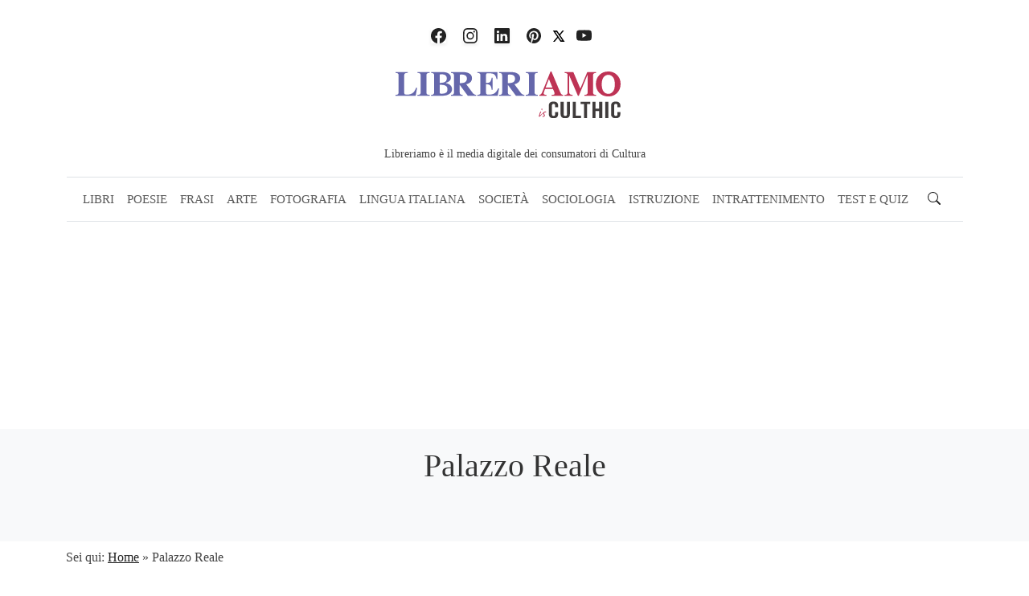

--- FILE ---
content_type: text/html; charset=UTF-8
request_url: https://libreriamo.it/tag/palazzo-reale/
body_size: 24073
content:
<!doctype html>
<html lang="it-IT" prefix="og: https://ogp.me/ns#">

<head><meta charset="UTF-8"><script>if(navigator.userAgent.match(/MSIE|Internet Explorer/i)||navigator.userAgent.match(/Trident\/7\..*?rv:11/i)){var href=document.location.href;if(!href.match(/[?&]nowprocket/)){if(href.indexOf("?")==-1){if(href.indexOf("#")==-1){document.location.href=href+"?nowprocket=1"}else{document.location.href=href.replace("#","?nowprocket=1#")}}else{if(href.indexOf("#")==-1){document.location.href=href+"&nowprocket=1"}else{document.location.href=href.replace("#","&nowprocket=1#")}}}}</script><script>(()=>{class RocketLazyLoadScripts{constructor(){this.v="2.0.4",this.userEvents=["keydown","keyup","mousedown","mouseup","mousemove","mouseover","mouseout","touchmove","touchstart","touchend","touchcancel","wheel","click","dblclick","input"],this.attributeEvents=["onblur","onclick","oncontextmenu","ondblclick","onfocus","onmousedown","onmouseenter","onmouseleave","onmousemove","onmouseout","onmouseover","onmouseup","onmousewheel","onscroll","onsubmit"]}async t(){this.i(),this.o(),/iP(ad|hone)/.test(navigator.userAgent)&&this.h(),this.u(),this.l(this),this.m(),this.k(this),this.p(this),this._(),await Promise.all([this.R(),this.L()]),this.lastBreath=Date.now(),this.S(this),this.P(),this.D(),this.O(),this.M(),await this.C(this.delayedScripts.normal),await this.C(this.delayedScripts.defer),await this.C(this.delayedScripts.async),await this.T(),await this.F(),await this.j(),await this.A(),window.dispatchEvent(new Event("rocket-allScriptsLoaded")),this.everythingLoaded=!0,this.lastTouchEnd&&await new Promise(t=>setTimeout(t,500-Date.now()+this.lastTouchEnd)),this.I(),this.H(),this.U(),this.W()}i(){this.CSPIssue=sessionStorage.getItem("rocketCSPIssue"),document.addEventListener("securitypolicyviolation",t=>{this.CSPIssue||"script-src-elem"!==t.violatedDirective||"data"!==t.blockedURI||(this.CSPIssue=!0,sessionStorage.setItem("rocketCSPIssue",!0))},{isRocket:!0})}o(){window.addEventListener("pageshow",t=>{this.persisted=t.persisted,this.realWindowLoadedFired=!0},{isRocket:!0}),window.addEventListener("pagehide",()=>{this.onFirstUserAction=null},{isRocket:!0})}h(){let t;function e(e){t=e}window.addEventListener("touchstart",e,{isRocket:!0}),window.addEventListener("touchend",function i(o){o.changedTouches[0]&&t.changedTouches[0]&&Math.abs(o.changedTouches[0].pageX-t.changedTouches[0].pageX)<10&&Math.abs(o.changedTouches[0].pageY-t.changedTouches[0].pageY)<10&&o.timeStamp-t.timeStamp<200&&(window.removeEventListener("touchstart",e,{isRocket:!0}),window.removeEventListener("touchend",i,{isRocket:!0}),"INPUT"===o.target.tagName&&"text"===o.target.type||(o.target.dispatchEvent(new TouchEvent("touchend",{target:o.target,bubbles:!0})),o.target.dispatchEvent(new MouseEvent("mouseover",{target:o.target,bubbles:!0})),o.target.dispatchEvent(new PointerEvent("click",{target:o.target,bubbles:!0,cancelable:!0,detail:1,clientX:o.changedTouches[0].clientX,clientY:o.changedTouches[0].clientY})),event.preventDefault()))},{isRocket:!0})}q(t){this.userActionTriggered||("mousemove"!==t.type||this.firstMousemoveIgnored?"keyup"===t.type||"mouseover"===t.type||"mouseout"===t.type||(this.userActionTriggered=!0,this.onFirstUserAction&&this.onFirstUserAction()):this.firstMousemoveIgnored=!0),"click"===t.type&&t.preventDefault(),t.stopPropagation(),t.stopImmediatePropagation(),"touchstart"===this.lastEvent&&"touchend"===t.type&&(this.lastTouchEnd=Date.now()),"click"===t.type&&(this.lastTouchEnd=0),this.lastEvent=t.type,t.composedPath&&t.composedPath()[0].getRootNode()instanceof ShadowRoot&&(t.rocketTarget=t.composedPath()[0]),this.savedUserEvents.push(t)}u(){this.savedUserEvents=[],this.userEventHandler=this.q.bind(this),this.userEvents.forEach(t=>window.addEventListener(t,this.userEventHandler,{passive:!1,isRocket:!0})),document.addEventListener("visibilitychange",this.userEventHandler,{isRocket:!0})}U(){this.userEvents.forEach(t=>window.removeEventListener(t,this.userEventHandler,{passive:!1,isRocket:!0})),document.removeEventListener("visibilitychange",this.userEventHandler,{isRocket:!0}),this.savedUserEvents.forEach(t=>{(t.rocketTarget||t.target).dispatchEvent(new window[t.constructor.name](t.type,t))})}m(){const t="return false",e=Array.from(this.attributeEvents,t=>"data-rocket-"+t),i="["+this.attributeEvents.join("],[")+"]",o="[data-rocket-"+this.attributeEvents.join("],[data-rocket-")+"]",s=(e,i,o)=>{o&&o!==t&&(e.setAttribute("data-rocket-"+i,o),e["rocket"+i]=new Function("event",o),e.setAttribute(i,t))};new MutationObserver(t=>{for(const n of t)"attributes"===n.type&&(n.attributeName.startsWith("data-rocket-")||this.everythingLoaded?n.attributeName.startsWith("data-rocket-")&&this.everythingLoaded&&this.N(n.target,n.attributeName.substring(12)):s(n.target,n.attributeName,n.target.getAttribute(n.attributeName))),"childList"===n.type&&n.addedNodes.forEach(t=>{if(t.nodeType===Node.ELEMENT_NODE)if(this.everythingLoaded)for(const i of[t,...t.querySelectorAll(o)])for(const t of i.getAttributeNames())e.includes(t)&&this.N(i,t.substring(12));else for(const e of[t,...t.querySelectorAll(i)])for(const t of e.getAttributeNames())this.attributeEvents.includes(t)&&s(e,t,e.getAttribute(t))})}).observe(document,{subtree:!0,childList:!0,attributeFilter:[...this.attributeEvents,...e]})}I(){this.attributeEvents.forEach(t=>{document.querySelectorAll("[data-rocket-"+t+"]").forEach(e=>{this.N(e,t)})})}N(t,e){const i=t.getAttribute("data-rocket-"+e);i&&(t.setAttribute(e,i),t.removeAttribute("data-rocket-"+e))}k(t){Object.defineProperty(HTMLElement.prototype,"onclick",{get(){return this.rocketonclick||null},set(e){this.rocketonclick=e,this.setAttribute(t.everythingLoaded?"onclick":"data-rocket-onclick","this.rocketonclick(event)")}})}S(t){function e(e,i){let o=e[i];e[i]=null,Object.defineProperty(e,i,{get:()=>o,set(s){t.everythingLoaded?o=s:e["rocket"+i]=o=s}})}e(document,"onreadystatechange"),e(window,"onload"),e(window,"onpageshow");try{Object.defineProperty(document,"readyState",{get:()=>t.rocketReadyState,set(e){t.rocketReadyState=e},configurable:!0}),document.readyState="loading"}catch(t){console.log("WPRocket DJE readyState conflict, bypassing")}}l(t){this.originalAddEventListener=EventTarget.prototype.addEventListener,this.originalRemoveEventListener=EventTarget.prototype.removeEventListener,this.savedEventListeners=[],EventTarget.prototype.addEventListener=function(e,i,o){o&&o.isRocket||!t.B(e,this)&&!t.userEvents.includes(e)||t.B(e,this)&&!t.userActionTriggered||e.startsWith("rocket-")||t.everythingLoaded?t.originalAddEventListener.call(this,e,i,o):(t.savedEventListeners.push({target:this,remove:!1,type:e,func:i,options:o}),"mouseenter"!==e&&"mouseleave"!==e||t.originalAddEventListener.call(this,e,t.savedUserEvents.push,o))},EventTarget.prototype.removeEventListener=function(e,i,o){o&&o.isRocket||!t.B(e,this)&&!t.userEvents.includes(e)||t.B(e,this)&&!t.userActionTriggered||e.startsWith("rocket-")||t.everythingLoaded?t.originalRemoveEventListener.call(this,e,i,o):t.savedEventListeners.push({target:this,remove:!0,type:e,func:i,options:o})}}J(t,e){this.savedEventListeners=this.savedEventListeners.filter(i=>{let o=i.type,s=i.target||window;return e!==o||t!==s||(this.B(o,s)&&(i.type="rocket-"+o),this.$(i),!1)})}H(){EventTarget.prototype.addEventListener=this.originalAddEventListener,EventTarget.prototype.removeEventListener=this.originalRemoveEventListener,this.savedEventListeners.forEach(t=>this.$(t))}$(t){t.remove?this.originalRemoveEventListener.call(t.target,t.type,t.func,t.options):this.originalAddEventListener.call(t.target,t.type,t.func,t.options)}p(t){let e;function i(e){return t.everythingLoaded?e:e.split(" ").map(t=>"load"===t||t.startsWith("load.")?"rocket-jquery-load":t).join(" ")}function o(o){function s(e){const s=o.fn[e];o.fn[e]=o.fn.init.prototype[e]=function(){return this[0]===window&&t.userActionTriggered&&("string"==typeof arguments[0]||arguments[0]instanceof String?arguments[0]=i(arguments[0]):"object"==typeof arguments[0]&&Object.keys(arguments[0]).forEach(t=>{const e=arguments[0][t];delete arguments[0][t],arguments[0][i(t)]=e})),s.apply(this,arguments),this}}if(o&&o.fn&&!t.allJQueries.includes(o)){const e={DOMContentLoaded:[],"rocket-DOMContentLoaded":[]};for(const t in e)document.addEventListener(t,()=>{e[t].forEach(t=>t())},{isRocket:!0});o.fn.ready=o.fn.init.prototype.ready=function(i){function s(){parseInt(o.fn.jquery)>2?setTimeout(()=>i.bind(document)(o)):i.bind(document)(o)}return"function"==typeof i&&(t.realDomReadyFired?!t.userActionTriggered||t.fauxDomReadyFired?s():e["rocket-DOMContentLoaded"].push(s):e.DOMContentLoaded.push(s)),o([])},s("on"),s("one"),s("off"),t.allJQueries.push(o)}e=o}t.allJQueries=[],o(window.jQuery),Object.defineProperty(window,"jQuery",{get:()=>e,set(t){o(t)}})}P(){const t=new Map;document.write=document.writeln=function(e){const i=document.currentScript,o=document.createRange(),s=i.parentElement;let n=t.get(i);void 0===n&&(n=i.nextSibling,t.set(i,n));const c=document.createDocumentFragment();o.setStart(c,0),c.appendChild(o.createContextualFragment(e)),s.insertBefore(c,n)}}async R(){return new Promise(t=>{this.userActionTriggered?t():this.onFirstUserAction=t})}async L(){return new Promise(t=>{document.addEventListener("DOMContentLoaded",()=>{this.realDomReadyFired=!0,t()},{isRocket:!0})})}async j(){return this.realWindowLoadedFired?Promise.resolve():new Promise(t=>{window.addEventListener("load",t,{isRocket:!0})})}M(){this.pendingScripts=[];this.scriptsMutationObserver=new MutationObserver(t=>{for(const e of t)e.addedNodes.forEach(t=>{"SCRIPT"!==t.tagName||t.noModule||t.isWPRocket||this.pendingScripts.push({script:t,promise:new Promise(e=>{const i=()=>{const i=this.pendingScripts.findIndex(e=>e.script===t);i>=0&&this.pendingScripts.splice(i,1),e()};t.addEventListener("load",i,{isRocket:!0}),t.addEventListener("error",i,{isRocket:!0}),setTimeout(i,1e3)})})})}),this.scriptsMutationObserver.observe(document,{childList:!0,subtree:!0})}async F(){await this.X(),this.pendingScripts.length?(await this.pendingScripts[0].promise,await this.F()):this.scriptsMutationObserver.disconnect()}D(){this.delayedScripts={normal:[],async:[],defer:[]},document.querySelectorAll("script[type$=rocketlazyloadscript]").forEach(t=>{t.hasAttribute("data-rocket-src")?t.hasAttribute("async")&&!1!==t.async?this.delayedScripts.async.push(t):t.hasAttribute("defer")&&!1!==t.defer||"module"===t.getAttribute("data-rocket-type")?this.delayedScripts.defer.push(t):this.delayedScripts.normal.push(t):this.delayedScripts.normal.push(t)})}async _(){await this.L();let t=[];document.querySelectorAll("script[type$=rocketlazyloadscript][data-rocket-src]").forEach(e=>{let i=e.getAttribute("data-rocket-src");if(i&&!i.startsWith("data:")){i.startsWith("//")&&(i=location.protocol+i);try{const o=new URL(i).origin;o!==location.origin&&t.push({src:o,crossOrigin:e.crossOrigin||"module"===e.getAttribute("data-rocket-type")})}catch(t){}}}),t=[...new Map(t.map(t=>[JSON.stringify(t),t])).values()],this.Y(t,"preconnect")}async G(t){if(await this.K(),!0!==t.noModule||!("noModule"in HTMLScriptElement.prototype))return new Promise(e=>{let i;function o(){(i||t).setAttribute("data-rocket-status","executed"),e()}try{if(navigator.userAgent.includes("Firefox/")||""===navigator.vendor||this.CSPIssue)i=document.createElement("script"),[...t.attributes].forEach(t=>{let e=t.nodeName;"type"!==e&&("data-rocket-type"===e&&(e="type"),"data-rocket-src"===e&&(e="src"),i.setAttribute(e,t.nodeValue))}),t.text&&(i.text=t.text),t.nonce&&(i.nonce=t.nonce),i.hasAttribute("src")?(i.addEventListener("load",o,{isRocket:!0}),i.addEventListener("error",()=>{i.setAttribute("data-rocket-status","failed-network"),e()},{isRocket:!0}),setTimeout(()=>{i.isConnected||e()},1)):(i.text=t.text,o()),i.isWPRocket=!0,t.parentNode.replaceChild(i,t);else{const i=t.getAttribute("data-rocket-type"),s=t.getAttribute("data-rocket-src");i?(t.type=i,t.removeAttribute("data-rocket-type")):t.removeAttribute("type"),t.addEventListener("load",o,{isRocket:!0}),t.addEventListener("error",i=>{this.CSPIssue&&i.target.src.startsWith("data:")?(console.log("WPRocket: CSP fallback activated"),t.removeAttribute("src"),this.G(t).then(e)):(t.setAttribute("data-rocket-status","failed-network"),e())},{isRocket:!0}),s?(t.fetchPriority="high",t.removeAttribute("data-rocket-src"),t.src=s):t.src="data:text/javascript;base64,"+window.btoa(unescape(encodeURIComponent(t.text)))}}catch(i){t.setAttribute("data-rocket-status","failed-transform"),e()}});t.setAttribute("data-rocket-status","skipped")}async C(t){const e=t.shift();return e?(e.isConnected&&await this.G(e),this.C(t)):Promise.resolve()}O(){this.Y([...this.delayedScripts.normal,...this.delayedScripts.defer,...this.delayedScripts.async],"preload")}Y(t,e){this.trash=this.trash||[];let i=!0;var o=document.createDocumentFragment();t.forEach(t=>{const s=t.getAttribute&&t.getAttribute("data-rocket-src")||t.src;if(s&&!s.startsWith("data:")){const n=document.createElement("link");n.href=s,n.rel=e,"preconnect"!==e&&(n.as="script",n.fetchPriority=i?"high":"low"),t.getAttribute&&"module"===t.getAttribute("data-rocket-type")&&(n.crossOrigin=!0),t.crossOrigin&&(n.crossOrigin=t.crossOrigin),t.integrity&&(n.integrity=t.integrity),t.nonce&&(n.nonce=t.nonce),o.appendChild(n),this.trash.push(n),i=!1}}),document.head.appendChild(o)}W(){this.trash.forEach(t=>t.remove())}async T(){try{document.readyState="interactive"}catch(t){}this.fauxDomReadyFired=!0;try{await this.K(),this.J(document,"readystatechange"),document.dispatchEvent(new Event("rocket-readystatechange")),await this.K(),document.rocketonreadystatechange&&document.rocketonreadystatechange(),await this.K(),this.J(document,"DOMContentLoaded"),document.dispatchEvent(new Event("rocket-DOMContentLoaded")),await this.K(),this.J(window,"DOMContentLoaded"),window.dispatchEvent(new Event("rocket-DOMContentLoaded"))}catch(t){console.error(t)}}async A(){try{document.readyState="complete"}catch(t){}try{await this.K(),this.J(document,"readystatechange"),document.dispatchEvent(new Event("rocket-readystatechange")),await this.K(),document.rocketonreadystatechange&&document.rocketonreadystatechange(),await this.K(),this.J(window,"load"),window.dispatchEvent(new Event("rocket-load")),await this.K(),window.rocketonload&&window.rocketonload(),await this.K(),this.allJQueries.forEach(t=>t(window).trigger("rocket-jquery-load")),await this.K(),this.J(window,"pageshow");const t=new Event("rocket-pageshow");t.persisted=this.persisted,window.dispatchEvent(t),await this.K(),window.rocketonpageshow&&window.rocketonpageshow({persisted:this.persisted})}catch(t){console.error(t)}}async K(){Date.now()-this.lastBreath>45&&(await this.X(),this.lastBreath=Date.now())}async X(){return document.hidden?new Promise(t=>setTimeout(t)):new Promise(t=>requestAnimationFrame(t))}B(t,e){return e===document&&"readystatechange"===t||(e===document&&"DOMContentLoaded"===t||(e===window&&"DOMContentLoaded"===t||(e===window&&"load"===t||e===window&&"pageshow"===t)))}static run(){(new RocketLazyLoadScripts).t()}}RocketLazyLoadScripts.run()})();</script>
	<!-- Sono nel child -->
	
	<meta name="viewport" content="width=device-width, initial-scale=1">
	
	<!-- EvolutionADV -->
	<!-- <script src="https://assets.evolutionadv.it/libreriamo_it/libreriamo_it.new.js" data-cfasync="false" data-nowprocket></script> -->

  	<!-- Google tag (gtag.js) -->
	<script async src="https://www.googletagmanager.com/gtag/js?id=G-YJ23GC7X82" data-nowprocket></script>
	<script data-nowprocket>
	  window.dataLayer = window.dataLayer || [];
	  function gtag(){dataLayer.push(arguments);}
	  gtag('js', new Date());
	  gtag('config', 'G-YJ23GC7X82');
	</script>
	
	<!-- wp_head -->
		<style>img:is([sizes="auto" i], [sizes^="auto," i]) { contain-intrinsic-size: 3000px 1500px }</style>
	
<!-- Ottimizzazione per i motori di ricerca di Rank Math - https://rankmath.com/ -->
<title>Palazzo Reale - Libreriamo</title>
<meta name="robots" content="follow, index, max-snippet:-1, max-video-preview:-1, max-image-preview:large"/>
<link rel="canonical" href="https://libreriamo.it/tag/palazzo-reale/" />
<link rel="next" href="https://libreriamo.it/tag/palazzo-reale/page/2/" />
<meta property="og:locale" content="it_IT" />
<meta property="og:type" content="article" />
<meta property="og:title" content="Palazzo Reale - Libreriamo" />
<meta property="og:url" content="https://libreriamo.it/tag/palazzo-reale/" />
<meta property="og:site_name" content="Libreriamo" />
<meta property="article:publisher" content="https://www.facebook.com/libreriamo" />
<meta property="og:image" content="https://libreriamo.it/wp-content/uploads/2025/04/libreriamo-logo-social.jpg" />
<meta property="og:image:secure_url" content="https://libreriamo.it/wp-content/uploads/2025/04/libreriamo-logo-social.jpg" />
<meta property="og:image:width" content="1200" />
<meta property="og:image:height" content="630" />
<meta property="og:image:alt" content="libreriamo-logo-social" />
<meta property="og:image:type" content="image/jpeg" />
<meta name="twitter:card" content="summary" />
<meta name="twitter:title" content="Palazzo Reale - Libreriamo" />
<meta name="twitter:site" content="@libreriamo" />
<meta name="twitter:image" content="https://libreriamo.it/wp-content/uploads/2025/04/libreriamo-logo-social.jpg" />
<meta name="twitter:label1" content="Articoli" />
<meta name="twitter:data1" content="68" />
<script type="application/ld+json" class="rank-math-schema-pro">{"@context":"https://schema.org","@graph":[{"@type":"NewsMediaOrganization","@id":"https://libreriamo.it/#organization","name":"Libreriamo","url":"https://libreriamo.it","sameAs":["https://www.facebook.com/libreriamo","https://twitter.com/libreriamo"],"logo":{"@type":"ImageObject","@id":"https://libreriamo.it/#logo","url":"https://libreriamo.it/wp-content/uploads/2025/04/libreriamo-logo-google.jpg","contentUrl":"https://libreriamo.it/wp-content/uploads/2025/04/libreriamo-logo-google.jpg","caption":"Libreriamo","inLanguage":"it-IT","width":"1920","height":"1080"}},{"@type":"WebSite","@id":"https://libreriamo.it/#website","url":"https://libreriamo.it","name":"Libreriamo","alternateName":"Libreriamo is Culthic","publisher":{"@id":"https://libreriamo.it/#organization"},"inLanguage":"it-IT"},{"@type":"BreadcrumbList","@id":"https://libreriamo.it/tag/palazzo-reale/#breadcrumb","itemListElement":[{"@type":"ListItem","position":"1","item":{"@id":"https://libreriamo.it","name":"Home"}},{"@type":"ListItem","position":"2","item":{"@id":"https://libreriamo.it/tag/palazzo-reale/","name":"Palazzo Reale"}}]},{"@type":"CollectionPage","@id":"https://libreriamo.it/tag/palazzo-reale/#webpage","url":"https://libreriamo.it/tag/palazzo-reale/","name":"Palazzo Reale - Libreriamo","isPartOf":{"@id":"https://libreriamo.it/#website"},"inLanguage":"it-IT","breadcrumb":{"@id":"https://libreriamo.it/tag/palazzo-reale/#breadcrumb"}}]}</script>
<!-- /Rank Math WordPress SEO plugin -->


<link data-minify="1" rel='stylesheet' id='picostrap-styles-css' href='https://libreriamo.it/wp-content/cache/min/1/wp-content/themes/picostrap5-child-base/css-output/bundle.css?ver=1763101941' media='all' />
<style id='rocket-lazyload-inline-css'>
.rll-youtube-player{position:relative;padding-bottom:56.23%;height:0;overflow:hidden;max-width:100%;}.rll-youtube-player:focus-within{outline: 2px solid currentColor;outline-offset: 5px;}.rll-youtube-player iframe{position:absolute;top:0;left:0;width:100%;height:100%;z-index:100;background:0 0}.rll-youtube-player img{bottom:0;display:block;left:0;margin:auto;max-width:100%;width:100%;position:absolute;right:0;top:0;border:none;height:auto;-webkit-transition:.4s all;-moz-transition:.4s all;transition:.4s all}.rll-youtube-player img:hover{-webkit-filter:brightness(75%)}.rll-youtube-player .play{height:100%;width:100%;left:0;top:0;position:absolute;background:var(--wpr-bg-1fd97c80-abca-4385-a9b0-76665a6a824e) no-repeat center;background-color: transparent !important;cursor:pointer;border:none;}.wp-embed-responsive .wp-has-aspect-ratio .rll-youtube-player{position:absolute;padding-bottom:0;width:100%;height:100%;top:0;bottom:0;left:0;right:0}
</style>
<script type="rocketlazyloadscript" data-minify="1" data-rocket-src="https://libreriamo.it/wp-content/cache/min/1/wp-includes/js/jquery/jquery.js?ver=1763101941" id="jquery-js" defer data-wp-strategy="defer"></script>
 <link rel="icon" href="https://libreriamo.it/wp-content/uploads/2025/03/cropped-libreriamo-favicon-32x32.jpg" sizes="32x32" />
<link rel="icon" href="https://libreriamo.it/wp-content/uploads/2025/03/cropped-libreriamo-favicon-192x192.jpg" sizes="192x192" />
<link rel="apple-touch-icon" href="https://libreriamo.it/wp-content/uploads/2025/03/cropped-libreriamo-favicon-180x180.jpg" />
<meta name="msapplication-TileImage" content="https://libreriamo.it/wp-content/uploads/2025/03/cropped-libreriamo-favicon-270x270.jpg" />
		<style id="wp-custom-css">
			body .mostre-content .col-md-8 .go-post_single:first-child {
    display: flex !important;
}
@media (min-width: 1200px) {   
.home .d-xl-block {
        display: block !important;
    }
}
.amazon-risultati_ricerca .item-single_book .amazon-item_manufacturer, .amazon-risultati_ricerca .item-single_book .amazon-item_price, .amazon-risultati_ricerca .amazon-item_buy {
    display: none;
}
.amazon-risultati_ricerca.libro-dettaglio .item-single_book .amazon-item_manufacturer, .amazon-risultati_ricerca.libro-dettaglio .item-single_book .amazon-item_price, .amazon-risultati_ricerca.libro-dettaglio .amazon-item_buy {
    display: inline-block;
}
#container-content-page .amazon-risultati_ricerca .items .chip .btn_single-book {
/*     pointer-events: none; */
text-decoration: none;
}
.amazon-risultati_ricerca.libro-dettaglio .btn_single-book {
pointer-events: none;
}

.page-id-351226 .templpate-risultati,
.page-id-351216 .templpate-risultati{width: 100% !important}

@media only screen and (max-width: 767px){
.pagination-lg{    background: none;
    border: 0;
    margin-top: -7px;}
.pagination-lg .page-link{padding: 3px 8px 6px 8px;    font-size: 18px;}

}

.single-post .gform_wrapper form .gf_progressbar_title{ font-size: 1.7rem; font-weight: 400;color: var(--bs-heading-color);}
.single-post .gform-theme--framework .gfield_list_group_item::before:where(:not(.gform-theme__disable):not(.gform-theme__disable *):not(.gform-theme__disable-framework):not(.gform-theme__disable-framework *)), 
.single-post .gform-theme--framework .gform-field-label:where(:not(.gform-theme__disable):not(.gform-theme__disable *):not(.gform-theme__disable-framework):not(.gform-theme__disable-framework *)){font-weight: 400; line-height: 1.5; color: var(--bs-body-color); font-size: 1.212rem}
.single-post .gform_wrapper form .gform-theme-button{font-size: 1.212rem}
.single-post .gform_wrapper form .gform_next_button.gform-theme-button{background:#6567ab !important;--gf-local-bg-color:#6567ab !important}
.single-post .gform-theme--framework input[type=radio]:where(:not(.gform-theme__disable):not(.gform-theme__disable *):not(.gform-theme__disable-framework):not(.gform-theme__disable-framework *)){margin-top: 8px !important}


/* [04-11-2025] */


    .quiz-custom-btn {
    position: relative;
    display: inline-block;
    background: linear-gradient(135deg, #c54965, #a93d54);
    color: #fff !important;
    padding: 14px 36px;
    border: none;
    border-radius: 50px;
    font-size: 17px;
    font-weight: 600;
    cursor: pointer;
    text-transform: capitalize;
    transition: all 0.35s ease;
    overflow: hidden;
    letter-spacing: 0.5px;
}

#container-content-single .quiz-custom-btn{margin-top:20px;margin-bottom:20px;}

/* Hover glow + gradient movement */
.quiz-custom-btn::before {
    content: "";
    position: absolute;
    top: 0;
    left: -75%;
    width: 50%;
    height: 100%;
    background: rgba(255, 255, 255, 0.25);
    transform: skewX(-25deg);
    transition: 0.5s;
}

.quiz-custom-btn:hover::before {
    left: 125%;
}

.quiz-custom-btn:hover {
    background: linear-gradient(135deg, #a93d54, #c54965);
     transform: translateY(-3px);
}

.quiz-custom-btn:active {
    transform: translateY(0);
    box-shadow: 0 3px 8px rgba(197, 73, 101, 0.3);
}

/* Mobile responsiveness */
@media (max-width: 480px) {
    .quiz-custom-btn {
        width: 100%;
        font-size: 12px;
        padding: 12px 20px;
    }
}
		</style>
		<noscript><style id="rocket-lazyload-nojs-css">.rll-youtube-player, [data-lazy-src]{display:none !important;}</style></noscript>	<!-- /wp_head -->
	<!-- other meta tags -->
  	<link rel="preconnect" href="https://assets.evolutionadv.it" crossorigin>
<style id="wpr-lazyload-bg-container"></style><style id="wpr-lazyload-bg-exclusion"></style>
<noscript>
<style id="wpr-lazyload-bg-nostyle">.rll-youtube-player .play{--wpr-bg-1fd97c80-abca-4385-a9b0-76665a6a824e: url('https://libreriamo.it/wp-content/plugins/wp-rocket/assets/img/youtube.png');}</style>
</noscript>
<script type="application/javascript">const rocket_pairs = [{"selector":".rll-youtube-player .play","style":".rll-youtube-player .play{--wpr-bg-1fd97c80-abca-4385-a9b0-76665a6a824e: url('https:\/\/libreriamo.it\/wp-content\/plugins\/wp-rocket\/assets\/img\/youtube.png');}","hash":"1fd97c80-abca-4385-a9b0-76665a6a824e","url":"https:\/\/libreriamo.it\/wp-content\/plugins\/wp-rocket\/assets\/img\/youtube.png"}]; const rocket_excluded_pairs = [];</script><meta name="generator" content="WP Rocket 3.20.0.3" data-wpr-features="wpr_lazyload_css_bg_img wpr_delay_js wpr_defer_js wpr_minify_js wpr_lazyload_images wpr_lazyload_iframes wpr_minify_css wpr_preload_links wpr_desktop" /><script data-cfasync="false" nonce="94c5e00c-14e4-4f32-acaf-3d966b70d4a0">try{(function(w,d){!function(j,k,l,m){if(j.zaraz)console.error("zaraz is loaded twice");else{j[l]=j[l]||{};j[l].executed=[];j.zaraz={deferred:[],listeners:[]};j.zaraz._v="5874";j.zaraz._n="94c5e00c-14e4-4f32-acaf-3d966b70d4a0";j.zaraz.q=[];j.zaraz._f=function(n){return async function(){var o=Array.prototype.slice.call(arguments);j.zaraz.q.push({m:n,a:o})}};for(const p of["track","set","debug"])j.zaraz[p]=j.zaraz._f(p);j.zaraz.init=()=>{var q=k.getElementsByTagName(m)[0],r=k.createElement(m),s=k.getElementsByTagName("title")[0];s&&(j[l].t=k.getElementsByTagName("title")[0].text);j[l].x=Math.random();j[l].w=j.screen.width;j[l].h=j.screen.height;j[l].j=j.innerHeight;j[l].e=j.innerWidth;j[l].l=j.location.href;j[l].r=k.referrer;j[l].k=j.screen.colorDepth;j[l].n=k.characterSet;j[l].o=(new Date).getTimezoneOffset();if(j.dataLayer)for(const t of Object.entries(Object.entries(dataLayer).reduce((u,v)=>({...u[1],...v[1]}),{})))zaraz.set(t[0],t[1],{scope:"page"});j[l].q=[];for(;j.zaraz.q.length;){const w=j.zaraz.q.shift();j[l].q.push(w)}r.defer=!0;for(const x of[localStorage,sessionStorage])Object.keys(x||{}).filter(z=>z.startsWith("_zaraz_")).forEach(y=>{try{j[l]["z_"+y.slice(7)]=JSON.parse(x.getItem(y))}catch{j[l]["z_"+y.slice(7)]=x.getItem(y)}});r.referrerPolicy="origin";r.src="/libre-zrz?z="+btoa(encodeURIComponent(JSON.stringify(j[l])));q.parentNode.insertBefore(r,q)};["complete","interactive"].includes(k.readyState)?zaraz.init():j.addEventListener("DOMContentLoaded",zaraz.init)}}(w,d,"zarazData","script");window.zaraz._p=async d$=>new Promise(ea=>{if(d$){d$.e&&d$.e.forEach(eb=>{try{const ec=d.querySelector("script[nonce]"),ed=ec?.nonce||ec?.getAttribute("nonce"),ee=d.createElement("script");ed&&(ee.nonce=ed);ee.innerHTML=eb;ee.onload=()=>{d.head.removeChild(ee)};d.head.appendChild(ee)}catch(ef){console.error(`Error executing script: ${eb}\n`,ef)}});Promise.allSettled((d$.f||[]).map(eg=>fetch(eg[0],eg[1])))}ea()});zaraz._p({"e":["(function(w,d){})(window,document)"]});})(window,document)}catch(e){throw fetch("/cdn-cgi/zaraz/t"),e;};</script></head>

<body class="archive tag tag-palazzo-reale tag-2406 wp-custom-logo wp-embed-responsive wp-theme-picostrap5 wp-child-theme-picostrap5-child-base lc-custom-header lc-custom-footer">
	
	


<header id='lc-header'>	
		<div data-rocket-location-hash="6005da2017e5fd3302f88d75d9af55c2" class="container">
			<div data-rocket-location-hash="8cf8b233c168af269a213b6e05d249f9" class="row">
				<nav class="navbar bsb-navbar bsb-navbar-caret">
					<div class="container position-relative justify-content-center">

						<div class="col-lg-12 col-md-12 text-center d-none d-xl-block" style="margin: 20px 0px">
							<div class="lc-block"><a href="https://www.facebook.com/libreriamo/" style="text-decoration: none;" target="_blank" rel="noopener" aria-label="Seguici su Facebook">
									<svg xmlns="http://www.w3.org/2000/svg" fill="currentColor" viewBox="0 0 16 16" class="rws-1 me-2 shadow-sm">
										<path d="M16 8.049c0-4.446-3.582-8.05-8-8.05C3.58 0-.002 3.603-.002 8.05c0 4.017 2.926 7.347 6.75 7.951v-5.625h-2.03V8.05H6.75V6.275c0-2.017 1.195-3.131 3.022-3.131.876 0 1.791.157 1.791.157v1.98h-1.009c-.993 0-1.303.621-1.303 1.258v1.51h2.218l-.354 2.326H9.25V16c3.824-.604 6.75-3.934 6.75-7.951z"></path>
									</svg>
								</a>

								<a href="https://instagram.com/libreriamo/" style="text-decoration: none;" target="_blank" rel="noopener" aria-label="Seguici su Instagram">
									<svg xmlns="http://www.w3.org/2000/svg" fill="currentColor" viewBox="0 0 16 16" class="rws-1 me-2 ms-2 shadow-sm">
										<path d="M8 0C5.829 0 5.556.01 4.703.048 3.85.088 3.269.222 2.76.42a3.917 3.917 0 0 0-1.417.923A3.927 3.927 0 0 0 .42 2.76C.222 3.268.087 3.85.048 4.7.01 5.555 0 5.827 0 8.001c0 2.172.01 2.444.048 3.297.04.852.174 1.433.372 1.942.205.526.478.972.923 1.417.444.445.89.719 1.416.923.51.198 1.09.333 1.942.372C5.555 15.99 5.827 16 8 16s2.444-.01 3.298-.048c.851-.04 1.434-.174 1.943-.372a3.916 3.916 0 0 0 1.416-.923c.445-.445.718-.891.923-1.417.197-.509.332-1.09.372-1.942C15.99 10.445 16 10.173 16 8s-.01-2.445-.048-3.299c-.04-.851-.175-1.433-.372-1.941a3.926 3.926 0 0 0-.923-1.417A3.911 3.911 0 0 0 13.24.42c-.51-.198-1.092-.333-1.943-.372C10.443.01 10.172 0 7.998 0h.003zm-.717 1.442h.718c2.136 0 2.389.007 3.232.046.78.035 1.204.166 1.486.275.373.145.64.319.92.599.28.28.453.546.598.92.11.281.24.705.275 1.485.039.843.047 1.096.047 3.231s-.008 2.389-.047 3.232c-.035.78-.166 1.203-.275 1.485a2.47 2.47 0 0 1-.599.919c-.28.28-.546.453-.92.598-.28.11-.704.24-1.485.276-.843.038-1.096.047-3.232.047s-2.39-.009-3.233-.047c-.78-.036-1.203-.166-1.485-.276a2.478 2.478 0 0 1-.92-.598 2.48 2.48 0 0 1-.6-.92c-.109-.281-.24-.705-.275-1.485-.038-.843-.046-1.096-.046-3.233 0-2.136.008-2.388.046-3.231.036-.78.166-1.204.276-1.486.145-.373.319-.64.599-.92.28-.28.546-.453.92-.598.282-.11.705-.24 1.485-.276.738-.034 1.024-.044 2.515-.045v.002zm4.988 1.328a.96.96 0 1 0 0 1.92.96.96 0 0 0 0-1.92zm-4.27 1.122a4.109 4.109 0 1 0 0 8.217 4.109 4.109 0 0 0 0-8.217zm0 1.441a2.667 2.667 0 1 1 0 5.334 2.667 2.667 0 0 1 0-5.334z"></path>
									</svg>
								</a>

								<a href="https://www.linkedin.com/company/libreriamo/" style="text-decoration: none;" target="_blank" rel="noopener" aria-label="Seguici su LinkedIn">
									<svg xmlns="http://www.w3.org/2000/svg" fill="currentColor" class="rws-1 me-2 ms-2 shadow-sm" viewBox="0 0 16 16">
										<path d="M0 1.146C0 .513.526 0 1.175 0h13.65C15.474 0 16 .513 16 1.146v13.708c0 .633-.526 1.146-1.175 1.146H1.175C.526 16 0 15.487 0 14.854V1.146zm4.943 12.248V6.169H2.542v7.225h2.401zm-1.2-8.212c.837 0 1.358-.554 1.358-1.248-.015-.709-.52-1.248-1.342-1.248-.822 0-1.359.54-1.359 1.248 0 .694.521 1.248 1.327 1.248h.016zm4.908 8.212V9.359c0-.216.016-.432.08-.586.173-.431.568-.878 1.232-.878.869 0 1.216.662 1.216 1.634v3.865h2.401V9.25c0-2.22-1.184-3.252-2.764-3.252-1.274 0-1.845.7-2.165 1.193v.025h-.016a5.54 5.54 0 0 1 .016-.025V6.169h-2.4c.03.678 0 7.225 0 7.225h2.4z"></path>
									</svg>
								</a>

								<a href="https://www.pinterest.com/libreriamo/" style="text-decoration: none;" target="_blank" rel="noopener" aria-label="Seguici su Pinterest">
									<svg xmlns="http://www.w3.org/2000/svg" fill="currentColor" class="rws-1 me-2 ms-2" viewBox="0 0 16 16">
										<path d="M8 0a8 8 0 0 0-2.915 15.452c-.07-.633-.134-1.606.027-2.297.146-.625.938-3.977.938-3.977s-.239-.479-.239-1.187c0-1.113.645-1.943 1.448-1.943.682 0 1.012.512 1.012 1.127 0 .686-.437 1.712-.663 2.663-.188.796.4 1.446 1.185 1.446 1.422 0 2.515-1.5 2.515-3.664 0-1.915-1.377-3.254-3.342-3.254-2.276 0-3.612 1.707-3.612 3.471 0 .688.265 1.425.595 1.826a.24.24 0 0 1 .056.23c-.061.252-.196.796-.222.907-.035.146-.116.177-.268.107-1-.465-1.624-1.926-1.624-3.1 0-2.523 1.834-4.84 5.286-4.84 2.775 0 4.932 1.977 4.932 4.62 0 2.757-1.739 4.976-4.151 4.976-.811 0-1.573-.421-1.834-.919l-.498 1.902c-.181.695-.669 1.566-.995 2.097A8 8 0 1 0 8 0z"></path>
									</svg>
								</a>

								<a href="https://twitter.com/libreriamo/" style="text-decoration: none;" target="_blank" rel="noopener" aria-label="Seguici su X">
									<svg xmlns="http://www.w3.org/2000/svg" class="rws-1 me-2" x="0px" y="0px" width="20" height="20" viewBox="0 0 24 24">
										<path d="M 2.3671875 3 L 9.4628906 13.140625 L 2.7402344 21 L 5.3808594 21 L 10.644531 14.830078 L 14.960938 21 L 21.871094 21 L 14.449219 10.375 L 20.740234 3 L 18.140625 3 L 13.271484 8.6875 L 9.2988281 3 L 2.3671875 3 z M 6.2070312 5 L 8.2558594 5 L 18.033203 19 L 16.001953 19 L 6.2070312 5 z"></path>
									</svg>
								</a>

								<a href="https://www.youtube.com/@LibreriamoIt" style="text-decoration: none;" target="_blank" rel="noopener" aria-label="Seguici su YouTube">
									<svg xmlns="http://www.w3.org/2000/svg" fill="currentColor" class="rws-1 me-2" viewBox="0 0 16 16">
										<path d="M8.051 1.999h.089c.822.003 4.987.033 6.11.335a2.01 2.01 0 0 1 1.415 1.42c.101.38.172.883.22 1.402l.01.104.022.26.008.104c.065.914.073 1.77.074 1.957v.075c-.001.194-.01 1.108-.082 2.06l-.008.105-.009.104c-.05.572-.124 1.14-.235 1.558a2.007 2.007 0 0 1-1.415 1.42c-1.16.312-5.569.334-6.18.335h-.142c-.309 0-1.587-.006-2.927-.052l-.17-.006-.087-.004-.171-.007-.171-.007c-1.11-.049-2.167-.128-2.654-.26a2.007 2.007 0 0 1-1.415-1.419c-.111-.417-.185-.986-.235-1.558L.09 9.82l-.008-.104A31.4 31.4 0 0 1 0 7.68v-.123c.002-.215.01-.958.064-1.778l.007-.103.003-.052.008-.104.022-.26.01-.104c.048-.519.119-1.023.22-1.402a2.007 2.007 0 0 1 1.415-1.42c.487-.13 1.544-.21 2.654-.26l.17-.007.172-.006.086-.003.171-.007A99.788 99.788 0 0 1 7.858 2h.193zM6.4 5.209v4.818l4.157-2.408L6.4 5.209z"></path>
									</svg>
								</a>
							</div>
						</div>

						<a class="navbar-brand" href="https://libreriamo.it/" aria-label="Libreriamo" title="Libreriamo">
							<img class="img-fluid wp-image-198965 d-none d-xl-block" src="data:image/svg+xml,%3Csvg%20xmlns='http://www.w3.org/2000/svg'%20viewBox='0%200%20280%2057'%3E%3C/svg%3E" width="280" height="57" srcset="" sizes="" alt="Libreriamo" data-lazy-src="https://libreriamo.it/wp-content/uploads/2024/07/Libreriiamo-is-Culthic-blu.svg"><noscript><img class="img-fluid wp-image-198965 d-none d-xl-block" src="https://libreriamo.it/wp-content/uploads/2024/07/Libreriiamo-is-Culthic-blu.svg" width="280" height="57" srcset="" sizes="" alt="Libreriamo" loading="lazy"></noscript>
							<img class="img-fluid wp-image-191705 d-lg-block d-xl-none" src="data:image/svg+xml,%3Csvg%20xmlns='http://www.w3.org/2000/svg'%20viewBox='0%200%20240%2019'%3E%3C/svg%3E" width="240" height="19" srcset="" sizes="" alt="Libreriamo" data-lazy-src="https://libreriamo.it/wp-content/uploads/2024/02/Libreriamo-is-culthic-orizzontale.svg"><noscript><img class="img-fluid wp-image-191705 d-lg-block d-xl-none" src="https://libreriamo.it/wp-content/uploads/2024/02/Libreriamo-is-culthic-orizzontale.svg" width="240" height="19" srcset="" sizes="" alt="Libreriamo" loading="lazy"></noscript>
						</a>

						<div class="col-lg-12 col-md-12 text-center d-none d-xl-block">
							<div class="lc-block mt-3 mb-3">
								<div>
									<div  class="live-shortcode"><span style="font-size:0.9rem;">Libreriamo è il media digitale dei consumatori di Cultura</span></div>
								</div>
							</div>
						</div>

						<nav class="navbar navbar-expand-lg d-none d-xl-block navbar-light border-top-lg border-bottom-lg">
							<div data-rocket-location-hash="c2b2a1461d8b94e639cd80a05325878c" class="container">

								<div class="lc-block collapse navbar-collapse" id="myNavbar3">

									<div  class="live-shortcode ms-auto d-grid gap-2 d-lg-block" style="">
										 <!--  lc_nav_menu --> <ul id="menu-menu-principale" class="navbar-nav"><li class="menu-item menu-item-type-taxonomy menu-item-object-category nav-item nav-item-340606"><a href="https://libreriamo.it/libri/" class="nav-link ">LIBRI</a></li>
<li class="menu-item menu-item-type-taxonomy menu-item-object-category nav-item nav-item-340607"><a href="https://libreriamo.it/poesie/" class="nav-link ">POESIE</a></li>
<li class="menu-item menu-item-type-taxonomy menu-item-object-category nav-item nav-item-340605"><a href="https://libreriamo.it/frasi/" class="nav-link ">FRASI</a></li>
<li class="menu-item menu-item-type-taxonomy menu-item-object-category nav-item nav-item-340608"><a href="https://libreriamo.it/arte/" class="nav-link ">ARTE</a></li>
<li class="menu-item menu-item-type-taxonomy menu-item-object-category nav-item nav-item-340609"><a href="https://libreriamo.it/fotografia/" class="nav-link ">FOTOGRAFIA</a></li>
<li class="menu-item menu-item-type-taxonomy menu-item-object-category nav-item nav-item-340610"><a href="https://libreriamo.it/lingua-italiana/" class="nav-link ">LINGUA ITALIANA</a></li>
<li class="menu-item menu-item-type-taxonomy menu-item-object-category nav-item nav-item-340613"><a href="https://libreriamo.it/societa/" class="nav-link ">SOCIETÀ</a></li>
<li class="menu-item menu-item-type-taxonomy menu-item-object-category nav-item nav-item-356410"><a href="https://libreriamo.it/sociologia/" class="nav-link ">SOCIOLOGIA</a></li>
<li class="menu-item menu-item-type-taxonomy menu-item-object-category nav-item nav-item-340612"><a href="https://libreriamo.it/istruzione/" class="nav-link ">ISTRUZIONE</a></li>
<li class="menu-item menu-item-type-taxonomy menu-item-object-category nav-item nav-item-340611"><a href="https://libreriamo.it/intrattenimento/" class="nav-link ">INTRATTENIMENTO</a></li>
<li class="menu-item menu-item-type-taxonomy menu-item-object-category nav-item nav-item-340614"><a href="https://libreriamo.it/test-e-quiz/" class="nav-link ">TEST E QUIZ</a></li>
</ul> <!-- /lc_nav_menu --> 
									</div>
									<button class="border-0 end-0 p-0" type="button" aria-label="Apri la pagina di ricerca">
										<a href="https://libreriamo.it/ricerca/" class="text-decoration-none p-3" aria-label="Apri la pagina di ricerca" style="padding: 5px;background-color: white;">
											<svg xmlns="http://www.w3.org/2000/svg" width="16" height="16" fill="currentColor" class="bi bi-search" viewBox="0 0 16 16" style="vertical-align: baseline;">
												<path d="M11.742 10.344a6.5 6.5 0 1 0-1.397 1.398h-.001q.044.06.098.115l3.85 3.85a1 1 0 0 0 1.415-1.414l-3.85-3.85a1 1 0 0 0-.115-.1zM12 6.5a5.5 5.5 0 1 1-11 0 5.5 5.5 0 0 1 11 0"></path>
											</svg>
										</a>
									</button>
								</div>

								<button class="navbar-toggler" type="button" data-bs-toggle="offcanvas" data-bs-target="#myNavbar3" aria-controls="myNavbar3" aria-expanded="false" aria-label="Toggle navigation">
									
								</button>

							</div>
						</nav>

						<button class="navbar-toggler border-0 position-absolute start-0 d-xl-none p-0" type="button" aria-label="Apri la pagina di ricerca">
							<a href="https://libreriamo.it/ricerca/" class="text-decoration-none p-3" aria-label="Apri la pagina di ricerca" style="padding: 10px;">
								<svg xmlns="http://www.w3.org/2000/svg" width="16" height="16" fill="currentColor" class="bi bi-search" viewBox="0 0 16 16">
									<path d="M11.742 10.344a6.5 6.5 0 1 0-1.397 1.398h-.001q.044.06.098.115l3.85 3.85a1 1 0 0 0 1.415-1.414l-3.85-3.85a1 1 0 0 0-.115-.1zM12 6.5a5.5 5.5 0 1 1-11 0 5.5 5.5 0 0 1 11 0"></path>
								</svg>
							</a>
						</button>

						<button class="navbar-toggler border-0 position-absolute end-0 d-xl-none" type="button" data-bs-toggle="offcanvas" data-bs-target="#offcanvasNavbar" aria-controls="offcanvasNavbar" aria-label="Apri il menu di navigazione">
							<svg xmlns="http://www.w3.org/2000/svg" width="24" height="24" fill="currentColor" class="bi bi-list" viewBox="0 0 16 16">
								<path fill-rule="evenodd" d="M2.5 12a.5.5 0 0 1 .5-.5h10a.5.5 0 0 1 0 1H3a.5.5 0 0 1-.5-.5zm0-4a.5.5 0 0 1 .5-.5h10a.5.5 0 0 1 0 1H3a.5.5 0 0 1-.5-.5zm0-4a.5.5 0 0 1 .5-.5h10a.5.5 0 0 1 0 1H3a.5.5 0 0 1-.5-.5z"></path>
							</svg>
						</button>
						<div class="offcanvas offcanvas-end" tabindex="-1" id="offcanvasNavbar" aria-labelledby="offcanvasNavbarLabel">
							<div class="offcanvas-header">
								<h5>Menu</h5>
								<button type="button" class="btn-close" data-bs-dismiss="offcanvas" aria-label="Close"></button>
							</div>
							<div class="offcanvas-body">
								<div  class="live-shortcode ms-auto d-grid gap-2 d-lg-block" style="text-transform: uppercase;">
									 <!--  lc_nav_menu --> <ul id="menu-menu-offcanvas" class="navbar-nav"><li class="menu-item menu-item-type-taxonomy menu-item-object-category nav-item nav-item-341140"><a href="https://libreriamo.it/libri/" class="nav-link ">Libri</a></li>
<li class="menu-item menu-item-type-taxonomy menu-item-object-category nav-item nav-item-341144"><a href="https://libreriamo.it/poesie/" class="nav-link ">Poesie</a></li>
<li class="menu-item menu-item-type-taxonomy menu-item-object-category nav-item nav-item-341130"><a href="https://libreriamo.it/frasi/" class="nav-link ">Frasi</a></li>
<li class="menu-item menu-item-type-taxonomy menu-item-object-category nav-item nav-item-341128"><a href="https://libreriamo.it/arte/" class="nav-link ">Arte</a></li>
<li class="menu-item menu-item-type-taxonomy menu-item-object-category nav-item nav-item-341129"><a href="https://libreriamo.it/fotografia/" class="nav-link ">Fotografia</a></li>
<li class="menu-item menu-item-type-taxonomy menu-item-object-category menu-item-has-children dropdown nav-item nav-item-341142"><a href="https://libreriamo.it/lingua-italiana/" class="nav-link  dropdown-toggle" data-bs-toggle="dropdown" data-bs-auto-close="outside" aria-haspopup="true" aria-expanded="false" role="button">Lingua Italiana</a>
<ul class="dropdown-menu  depth_0">
	<li class="menu-item menu-item-type-taxonomy menu-item-object-category nav-item nav-item-341149"><a title="Tutto Lingua Italiana" href="https://libreriamo.it/lingua-italiana/" class="dropdown-item ">Tutto</a></li>
	<li class="menu-item menu-item-type-taxonomy menu-item-object-category nav-item nav-item-341143"><a href="https://libreriamo.it/lingua-italiana/modi-di-dire/" class="dropdown-item ">Modi di Dire</a></li>
</ul>
</li>
<li class="menu-item menu-item-type-taxonomy menu-item-object-category nav-item nav-item-341145"><a href="https://libreriamo.it/societa/" class="nav-link ">Società</a></li>
<li class="menu-item menu-item-type-taxonomy menu-item-object-category nav-item nav-item-356408"><a href="https://libreriamo.it/sociologia/" class="nav-link ">Sociologia</a></li>
<li class="menu-item menu-item-type-taxonomy menu-item-object-category menu-item-has-children dropdown nav-item nav-item-341136"><a href="https://libreriamo.it/istruzione/" class="nav-link  dropdown-toggle" data-bs-toggle="dropdown" data-bs-auto-close="outside" aria-haspopup="true" aria-expanded="false" role="button">Istruzione</a>
<ul class="dropdown-menu  depth_0">
	<li class="menu-item menu-item-type-taxonomy menu-item-object-category nav-item nav-item-341150"><a title="Tutto Istruzione" href="https://libreriamo.it/istruzione/" class="dropdown-item ">Tutto</a></li>
	<li class="menu-item menu-item-type-taxonomy menu-item-object-category nav-item nav-item-341137"><a href="https://libreriamo.it/istruzione/scrivere/" class="dropdown-item ">Scrivere</a></li>
	<li class="menu-item menu-item-type-taxonomy menu-item-object-category nav-item nav-item-341138"><a href="https://libreriamo.it/istruzione/scuola/" class="dropdown-item ">Scuola</a></li>
	<li class="menu-item menu-item-type-taxonomy menu-item-object-category nav-item nav-item-341139"><a href="https://libreriamo.it/istruzione/universita/" class="dropdown-item ">Università</a></li>
</ul>
</li>
<li class="menu-item menu-item-type-taxonomy menu-item-object-category menu-item-has-children dropdown nav-item nav-item-341131"><a href="https://libreriamo.it/intrattenimento/" class="nav-link  dropdown-toggle" data-bs-toggle="dropdown" data-bs-auto-close="outside" aria-haspopup="true" aria-expanded="false" role="button">Intrattenimento</a>
<ul class="dropdown-menu  depth_0">
	<li class="menu-item menu-item-type-taxonomy menu-item-object-category nav-item nav-item-341151"><a title="Tutto Intrattenimento" href="https://libreriamo.it/intrattenimento/" class="dropdown-item ">Tutto</a></li>
	<li class="menu-item menu-item-type-taxonomy menu-item-object-category nav-item nav-item-341132"><a href="https://libreriamo.it/intrattenimento/cinema/" class="dropdown-item ">Cinema</a></li>
	<li class="menu-item menu-item-type-taxonomy menu-item-object-category nav-item nav-item-341133"><a href="https://libreriamo.it/intrattenimento/musica/" class="dropdown-item ">Musica</a></li>
	<li class="menu-item menu-item-type-taxonomy menu-item-object-category nav-item nav-item-341134"><a href="https://libreriamo.it/intrattenimento/teatro/" class="dropdown-item ">Teatro</a></li>
	<li class="menu-item menu-item-type-taxonomy menu-item-object-category nav-item nav-item-341135"><a href="https://libreriamo.it/intrattenimento/tv/" class="dropdown-item ">TV</a></li>
</ul>
</li>
<li class="menu-item menu-item-type-taxonomy menu-item-object-category nav-item nav-item-341146"><a href="https://libreriamo.it/test-e-quiz/" class="nav-link ">Test e Quiz</a></li>
</ul> <!-- /lc_nav_menu --> 
								</div>
							</div>
						</div>
					</div>
				</nav>

			<div class="gptslot evo-masthead" style="margin: 0 auto; text-align: center;" data-adunitid="0" data-addesktop="true"></div>
			</div>
		</div>
	

</header>



	<main id='theme-main'>


 <!-- LC DT ID: 199135 --> 
<section data-rocket-location-hash="2d30c9f36f2d6d98b23b7c083396fa61" class="py-4 bg-light text-center">
	<div data-rocket-location-hash="e6eb6fcccd8ab4e0754c54f80a5d14c0" class="container">
		<div class="lc-block">
			<h2 class="display-6 fw-bold">Palazzo Reale</h2>
		</div>
		<div class="lc-block col-lg-8 mx-auto mb-5">
			<div class="text-muted">  </div>
		</div>
	</div>
</section>

<section data-rocket-location-hash="5e75e7cd0927f471ed3a968c8545567b" class="mb-2 mt-2">
	<div data-rocket-location-hash="f117ee89930d3a249ddbfc02370ddefa" class="container">
		<div class="row">
			<div class="col-md-12">
				<div class="lc-block">
					<div  class="live-shortcode breadcrumb"><nav aria-label="breadcrumbs" class="rank-math-breadcrumb"><p><span class="label">Sei qui:</span> <a href="https://libreriamo.it">Home</a><span class="separator"> &raquo; </span><span class="last">Palazzo Reale</span></p></nav></div>
					<!--<div  class="live-shortcode" style="font-size:0.8em;"><h2>lc_function shortcode: Function torque_breadcrumb does not exist</h2></div>-->
				</div>
			</div>
		</div>
	</div>
</section>
<section data-rocket-location-hash="e4ec8c2081d9646751252320be6a2a35">
	<div data-rocket-location-hash="86e7759ebf0c59d073be9e2ac56e107d" class="container">
		<div class="row mt-4">
			<div class="col-md-9 generate-columns-container">
				<div class="lc-block">

					<div class="col mb-4 section_block mb-3">
						<div class="card shadow-none h-100 border-0">
							<!-- Thumbnail-->
							<div class="lc-block position-relative">
								<a href="https://libreriamo.it/arte/salvarti-mostra-milano-opere-confiscate-mafia/">
									<img width="1201" height="630" src="data:image/svg+xml,%3Csvg%20xmlns='http://www.w3.org/2000/svg'%20viewBox='0%200%201201%20630'%3E%3C/svg%3E" class="w-100 wp-post-image" alt="SalvArti: in mostra al Palazzo Reale di Milano le opere d&#039;arte confiscate alla mafia" style="height: auto;object-fit: cover" decoding="async" data-lazy-srcset="https://libreriamo.it/wp-content/uploads/2024/12/SalvArti-in-mostra-al-Palazzo-Reale-di-Milano-1.jpg 1201w, https://libreriamo.it/wp-content/uploads/2024/12/SalvArti-in-mostra-al-Palazzo-Reale-di-Milano-1-300x157.jpg 300w, https://libreriamo.it/wp-content/uploads/2024/12/SalvArti-in-mostra-al-Palazzo-Reale-di-Milano-1-1024x537.jpg 1024w, https://libreriamo.it/wp-content/uploads/2024/12/SalvArti-in-mostra-al-Palazzo-Reale-di-Milano-1-768x403.jpg 768w" data-lazy-sizes="auto, (max-width: 1201px) 100vw, 1201px" title="SalvArti: in mostra al Palazzo Reale di Milano le opere d&#039;arte confiscate alla mafia 1" data-lazy-src="https://libreriamo.it/wp-content/uploads/2024/12/SalvArti-in-mostra-al-Palazzo-Reale-di-Milano-1.jpg"><noscript><img width="1201" height="630" src="https://libreriamo.it/wp-content/uploads/2024/12/SalvArti-in-mostra-al-Palazzo-Reale-di-Milano-1.jpg" class="w-100 wp-post-image" alt="SalvArti: in mostra al Palazzo Reale di Milano le opere d&#039;arte confiscate alla mafia" style="height: auto;object-fit: cover" loading="lazy" decoding="async" srcset="https://libreriamo.it/wp-content/uploads/2024/12/SalvArti-in-mostra-al-Palazzo-Reale-di-Milano-1.jpg 1201w, https://libreriamo.it/wp-content/uploads/2024/12/SalvArti-in-mostra-al-Palazzo-Reale-di-Milano-1-300x157.jpg 300w, https://libreriamo.it/wp-content/uploads/2024/12/SalvArti-in-mostra-al-Palazzo-Reale-di-Milano-1-1024x537.jpg 1024w, https://libreriamo.it/wp-content/uploads/2024/12/SalvArti-in-mostra-al-Palazzo-Reale-di-Milano-1-768x403.jpg 768w" sizes="auto, (max-width: 1201px) 100vw, 1201px" title="SalvArti: in mostra al Palazzo Reale di Milano le opere d&#039;arte confiscate alla mafia 1"></noscript>
								</a>
							</div>
							<div class="card-body">

								<div class="lc-block">
									<small class="text-muted">7 Dicembre 2024</small>
								</div>

								<div class="lc-block">
									<h2><a  class="" href="https://libreriamo.it/arte/salvarti-mostra-milano-opere-confiscate-mafia/"> SalvArti: in mostra al Palazzo Reale di Milano le opere d&#8217;arte confiscate alla mafia</a></h2>
								</div>

								<div class="lc-block card-text mb-2">
									<p>La mostra SalvArti propone un percorso espositivo che racconta l’evoluzione artistica dalla prima metà del Novecento fino ai primi anni Duemila: in esposizione oltre 80 opere confiscate alla criminalità organizzata e restituite alla collettività.</p>
								</div>

							</div>
						</div>
					</div>
					

					<div class="col mb-4 section_block mb-3">
						<div class="card shadow-none h-100 border-0">
							<!-- Thumbnail-->
							<div class="lc-block position-relative">
								<a href="https://libreriamo.it/fotografia/helmut-newton-legacy-milano-mostra/">
									<img width="1201" height="568" src="data:image/svg+xml,%3Csvg%20xmlns='http://www.w3.org/2000/svg'%20viewBox='0%200%201201%20568'%3E%3C/svg%3E" class="w-100 wp-post-image" alt="&quot;Helmut Newton. Legacy&quot;, le opere del grande fotografo in arrivo a Palazzo Reale" style="height: auto;object-fit: cover" decoding="async" data-lazy-srcset="https://libreriamo.it/wp-content/uploads/2024/09/helmut-newton-legacy.jpg 1201w, https://libreriamo.it/wp-content/uploads/2024/09/helmut-newton-legacy-300x142.jpg 300w, https://libreriamo.it/wp-content/uploads/2024/09/helmut-newton-legacy-1024x484.jpg 1024w, https://libreriamo.it/wp-content/uploads/2024/09/helmut-newton-legacy-768x363.jpg 768w" data-lazy-sizes="auto, (max-width: 1201px) 100vw, 1201px" title="&quot;Helmut Newton. Legacy&quot;, le opere del grande fotografo a Palazzo Reale 2" data-lazy-src="https://libreriamo.it/wp-content/uploads/2024/09/helmut-newton-legacy.jpg"><noscript><img width="1201" height="568" src="https://libreriamo.it/wp-content/uploads/2024/09/helmut-newton-legacy.jpg" class="w-100 wp-post-image" alt="&quot;Helmut Newton. Legacy&quot;, le opere del grande fotografo in arrivo a Palazzo Reale" style="height: auto;object-fit: cover" loading="lazy" decoding="async" srcset="https://libreriamo.it/wp-content/uploads/2024/09/helmut-newton-legacy.jpg 1201w, https://libreriamo.it/wp-content/uploads/2024/09/helmut-newton-legacy-300x142.jpg 300w, https://libreriamo.it/wp-content/uploads/2024/09/helmut-newton-legacy-1024x484.jpg 1024w, https://libreriamo.it/wp-content/uploads/2024/09/helmut-newton-legacy-768x363.jpg 768w" sizes="auto, (max-width: 1201px) 100vw, 1201px" title="&quot;Helmut Newton. Legacy&quot;, le opere del grande fotografo a Palazzo Reale 2"></noscript>
								</a>
							</div>
							<div class="card-body">

								<div class="lc-block">
									<small class="text-muted">21 Marzo 2023</small>
								</div>

								<div class="lc-block">
									<h2><a  class="" href="https://libreriamo.it/fotografia/helmut-newton-legacy-milano-mostra/"> &#8220;Helmut Newton. Legacy&#8221;, le opere del grande fotografo a Palazzo Reale</a></h2>
								</div>

								<div class="lc-block card-text mb-2">
									<p>Helmut Newton arriva in Italia con una grande mostra ospitata dal piano nobile del Palazzo Reale di Milano. Un'occasione unica per conoscere uno dei fotografi più celebri e discussi di tutti i tempi!</p>
								</div>

							</div>
						</div>
					</div>
					

					<div class="col mb-4 section_block mb-3">
						<div class="card shadow-none h-100 border-0">
							<!-- Thumbnail-->
							<div class="lc-block position-relative">
								<a href="https://libreriamo.it/arte/bosch-e-un-altro-rinascimento-milano/">
									<img width="1201" height="568" src="data:image/svg+xml,%3Csvg%20xmlns='http://www.w3.org/2000/svg'%20viewBox='0%200%201201%20568'%3E%3C/svg%3E" class="w-100 wp-post-image" alt="Bosch e un altro Rinascimento&quot;, fantasia e sogno in mostra a Milano" style="height: auto;object-fit: cover" decoding="async" data-lazy-srcset="https://libreriamo.it/wp-content/uploads/2024/09/Bosch-e-un-altro-Rinascimento-fantasia-e-sogno-in-mostra-a-Milano.jpg 1201w, https://libreriamo.it/wp-content/uploads/2024/09/Bosch-e-un-altro-Rinascimento-fantasia-e-sogno-in-mostra-a-Milano-300x142.jpg 300w, https://libreriamo.it/wp-content/uploads/2024/09/Bosch-e-un-altro-Rinascimento-fantasia-e-sogno-in-mostra-a-Milano-1024x484.jpg 1024w, https://libreriamo.it/wp-content/uploads/2024/09/Bosch-e-un-altro-Rinascimento-fantasia-e-sogno-in-mostra-a-Milano-768x363.jpg 768w" data-lazy-sizes="auto, (max-width: 1201px) 100vw, 1201px" title="&quot;Bosch e un altro Rinascimento&quot;, fantasia e sogno in mostra a Milano 3" data-lazy-src="https://libreriamo.it/wp-content/uploads/2024/09/Bosch-e-un-altro-Rinascimento-fantasia-e-sogno-in-mostra-a-Milano.jpg"><noscript><img width="1201" height="568" src="https://libreriamo.it/wp-content/uploads/2024/09/Bosch-e-un-altro-Rinascimento-fantasia-e-sogno-in-mostra-a-Milano.jpg" class="w-100 wp-post-image" alt="Bosch e un altro Rinascimento&quot;, fantasia e sogno in mostra a Milano" style="height: auto;object-fit: cover" loading="lazy" decoding="async" srcset="https://libreriamo.it/wp-content/uploads/2024/09/Bosch-e-un-altro-Rinascimento-fantasia-e-sogno-in-mostra-a-Milano.jpg 1201w, https://libreriamo.it/wp-content/uploads/2024/09/Bosch-e-un-altro-Rinascimento-fantasia-e-sogno-in-mostra-a-Milano-300x142.jpg 300w, https://libreriamo.it/wp-content/uploads/2024/09/Bosch-e-un-altro-Rinascimento-fantasia-e-sogno-in-mostra-a-Milano-1024x484.jpg 1024w, https://libreriamo.it/wp-content/uploads/2024/09/Bosch-e-un-altro-Rinascimento-fantasia-e-sogno-in-mostra-a-Milano-768x363.jpg 768w" sizes="auto, (max-width: 1201px) 100vw, 1201px" title="&quot;Bosch e un altro Rinascimento&quot;, fantasia e sogno in mostra a Milano 3"></noscript>
								</a>
							</div>
							<div class="card-body">

								<div class="lc-block">
									<small class="text-muted">18 Novembre 2022</small>
								</div>

								<div class="lc-block">
									<h2><a  class="" href="https://libreriamo.it/arte/bosch-e-un-altro-rinascimento-milano/"> &#8220;Bosch e un altro Rinascimento&#8221;, fantasia e sogno in mostra a Milano</a></h2>
								</div>

								<div class="lc-block card-text mb-2">
									<p>Inaugurata lo scorso 9 novembre al Palazzo Reale di Milano, "Bosch e un altro Rinascimento" è la mostra dedicata a Jheronimus Bosch (1453 – 1516), noto in tutto il mondo per il suo linguaggio fatto di visioni oniriche e mondi curiosi, incendi, creature mostruose e figure fantastiche. Un'occasione unica per conoscere la produzione dell'artista fiammingo!</p>
								</div>

							</div>
						</div>
					</div>
					

					<div class="col mb-4 section_block mb-3">
						<div class="card shadow-none h-100 border-0">
							<!-- Thumbnail-->
							<div class="lc-block position-relative">
								<a href="https://libreriamo.it/arte/a-milano-mostra-sul-realismo-magico/">
									<img width="1201" height="568" src="data:image/svg+xml,%3Csvg%20xmlns='http://www.w3.org/2000/svg'%20viewBox='0%200%201201%20568'%3E%3C/svg%3E" class="w-100 wp-post-image" alt="a-milano-mostra-sul-realismo-magico-1201-568" style="height: auto;object-fit: cover" decoding="async" data-lazy-srcset="https://libreriamo.it/wp-content/uploads/2024/09/Progetto-senza-titolo-2021-10-18T143531.855.jpg 1201w, https://libreriamo.it/wp-content/uploads/2024/09/Progetto-senza-titolo-2021-10-18T143531.855-300x142.jpg 300w, https://libreriamo.it/wp-content/uploads/2024/09/Progetto-senza-titolo-2021-10-18T143531.855-1024x484.jpg 1024w, https://libreriamo.it/wp-content/uploads/2024/09/Progetto-senza-titolo-2021-10-18T143531.855-768x363.jpg 768w" data-lazy-sizes="auto, (max-width: 1201px) 100vw, 1201px" title="Realismo Magico, la nuova mostra apre a Milano 4" data-lazy-src="https://libreriamo.it/wp-content/uploads/2024/09/Progetto-senza-titolo-2021-10-18T143531.855.jpg"><noscript><img width="1201" height="568" src="https://libreriamo.it/wp-content/uploads/2024/09/Progetto-senza-titolo-2021-10-18T143531.855.jpg" class="w-100 wp-post-image" alt="a-milano-mostra-sul-realismo-magico-1201-568" style="height: auto;object-fit: cover" loading="lazy" decoding="async" srcset="https://libreriamo.it/wp-content/uploads/2024/09/Progetto-senza-titolo-2021-10-18T143531.855.jpg 1201w, https://libreriamo.it/wp-content/uploads/2024/09/Progetto-senza-titolo-2021-10-18T143531.855-300x142.jpg 300w, https://libreriamo.it/wp-content/uploads/2024/09/Progetto-senza-titolo-2021-10-18T143531.855-1024x484.jpg 1024w, https://libreriamo.it/wp-content/uploads/2024/09/Progetto-senza-titolo-2021-10-18T143531.855-768x363.jpg 768w" sizes="auto, (max-width: 1201px) 100vw, 1201px" title="Realismo Magico, la nuova mostra apre a Milano 4"></noscript>
								</a>
							</div>
							<div class="card-body">

								<div class="lc-block">
									<small class="text-muted">19 Ottobre 2021</small>
								</div>

								<div class="lc-block">
									<h2><a  class="" href="https://libreriamo.it/arte/a-milano-mostra-sul-realismo-magico/"> Realismo Magico, la nuova mostra apre a Milano</a></h2>
								</div>

								<div class="lc-block card-text mb-2">
									<p>Da martedì 19 ottobre al Palazzo Reale di Milano apre la mostra “Realismo Magico” con opere da Felice Casorati a Giorgio De Chirico</p>
								</div>

							</div>
						</div>
					</div>
					

					<div class="col mb-4 section_block mb-3">
						<div class="card shadow-none h-100 border-0">
							<!-- Thumbnail-->
							<div class="lc-block position-relative">
								<a href="https://libreriamo.it/fotografia/nomachi-le-vie-dellanima-la-sacralita-dellesistenza-nella-vita-quotidiana-secondo-il-fotografo-kazuyoshi-nomachi/">
									<picture class="w-100 wp-post-image" style="height: auto;object-fit: cover" loading="lazy" decoding="async" title="&#039;Nomachi. Le vie dell’anima&#039;, la sacralità dell&#039;esistenza nella vita quotidiana secondo il fotografo Kazuyoshi Nomachi 5">
<source type="image/webp" data-lazy-srcset="https://libreriamo.it/wp-content/uploads/2025/03/29052015110735_sm_12258.jpg.webp 575w, https://libreriamo.it/wp-content/uploads/2025/03/29052015110735_sm_12258-300x183.jpg.webp 300w" sizes="auto, (max-width: 575px) 100vw, 575px"/>
<img width="575" height="350" src="data:image/svg+xml,%3Csvg%20xmlns='http://www.w3.org/2000/svg'%20viewBox='0%200%20575%20350'%3E%3C/svg%3E" alt="29052015110735 sm 12258" decoding="async" data-lazy-srcset="https://libreriamo.it/wp-content/uploads/2025/03/29052015110735_sm_12258.jpg 575w, https://libreriamo.it/wp-content/uploads/2025/03/29052015110735_sm_12258-300x183.jpg 300w" data-lazy-sizes="auto, (max-width: 575px) 100vw, 575px" data-lazy-src="https://libreriamo.it/wp-content/uploads/2025/03/29052015110735_sm_12258.jpg"/><noscript><img width="575" height="350" src="https://libreriamo.it/wp-content/uploads/2025/03/29052015110735_sm_12258.jpg" alt="29052015110735 sm 12258" loading="lazy" decoding="async" srcset="https://libreriamo.it/wp-content/uploads/2025/03/29052015110735_sm_12258.jpg 575w, https://libreriamo.it/wp-content/uploads/2025/03/29052015110735_sm_12258-300x183.jpg 300w" sizes="auto, (max-width: 575px) 100vw, 575px"/></noscript>
</picture>

								</a>
							</div>
							<div class="card-body">

								<div class="lc-block">
									<small class="text-muted">31 Ottobre 2020</small>
								</div>

								<div class="lc-block">
									<h2><a  class="" href="https://libreriamo.it/fotografia/nomachi-le-vie-dellanima-la-sacralita-dellesistenza-nella-vita-quotidiana-secondo-il-fotografo-kazuyoshi-nomachi/"> &#8216;Nomachi. Le vie dell’anima&#8217;, la sacralità dell&#8217;esistenza nella vita quotidiana secondo il fotografo Kazuyoshi Nomachi</a></h2>
								</div>

								<div class="lc-block card-text mb-2">
									<p>La più grande mostra antologica dedicata a Kazuyoshi Nomachi, uno dei più grandi fotografi giapponesi. Inaugura il 30 maggio 'Nomachi Le vie dell’anima', in programma fino all' 8 novembre al Palazzo Reale di Monza. Con circa 200 scatti...</p>
								</div>

							</div>
						</div>
					</div>
					

					<div class="col mb-4 section_block mb-3">
						<div class="card shadow-none h-100 border-0">
							<!-- Thumbnail-->
							<div class="lc-block position-relative">
								<a href="https://libreriamo.it/arte/il-rapporto-tra-luomo-e-la-terra-nellarte-di-van-gogh/">
									<img width="636" height="340" src="data:image/svg+xml,%3Csvg%20xmlns='http://www.w3.org/2000/svg'%20viewBox='0%200%20636%20340'%3E%3C/svg%3E" class="w-100 wp-post-image" alt="20102014121716 sm 9396" style="height: auto;object-fit: cover" decoding="async" data-lazy-srcset="https://libreriamo.it/wp-content/uploads/2025/03/20102014121716_sm_9396.jpg 636w, https://libreriamo.it/wp-content/uploads/2025/03/20102014121716_sm_9396-300x160.jpg 300w" data-lazy-sizes="auto, (max-width: 636px) 100vw, 636px" title="Il rapporto tra l’uomo e la terra nell’arte di van Gogh 6" data-lazy-src="https://libreriamo.it/wp-content/uploads/2025/03/20102014121716_sm_9396.jpg"><noscript><img width="636" height="340" src="https://libreriamo.it/wp-content/uploads/2025/03/20102014121716_sm_9396.jpg" class="w-100 wp-post-image" alt="20102014121716 sm 9396" style="height: auto;object-fit: cover" loading="lazy" decoding="async" srcset="https://libreriamo.it/wp-content/uploads/2025/03/20102014121716_sm_9396.jpg 636w, https://libreriamo.it/wp-content/uploads/2025/03/20102014121716_sm_9396-300x160.jpg 300w" sizes="auto, (max-width: 636px) 100vw, 636px" title="Il rapporto tra l’uomo e la terra nell’arte di van Gogh 6"></noscript>
								</a>
							</div>
							<div class="card-body">

								<div class="lc-block">
									<small class="text-muted">31 Ottobre 2020</small>
								</div>

								<div class="lc-block">
									<h2><a  class="" href="https://libreriamo.it/arte/il-rapporto-tra-luomo-e-la-terra-nellarte-di-van-gogh/"> Il rapporto tra l’uomo e la terra nell’arte di van Gogh</a></h2>
								</div>

								<div class="lc-block card-text mb-2">
									<p>A 62 anni dall'ultima grande mostra milanese dedicata a Vincent Van Gogh, Milano torna a scoprire i capolavori di un grande artista. Le opere in arrivo provengono dal museo Kröller Müller di Otterlo, dal museo vangoghiano di Amsterdam...</p>
								</div>

							</div>
						</div>
					</div>
					

					<div class="col mb-4 section_block mb-3">
						<div class="card shadow-none h-100 border-0">
							<!-- Thumbnail-->
							<div class="lc-block position-relative">
								<a href="https://libreriamo.it/arte/riscoprire-il-legame-tra-uomo-e-natura-nelle-varie-epoche-con-la-mostra-mito-e-natura/">
									<picture class="w-100 wp-post-image" style="height: auto;object-fit: cover" loading="lazy" decoding="async" title="Riscoprire il legame tra uomo e natura nelle varie epoche con la mostra &#039;&#039;Mito e Natura&#039;&#039; 7">
<source type="image/webp" data-lazy-srcset="https://libreriamo.it/wp-content/uploads/2025/03/30072015161605_sm_12990.jpg.webp 638w" sizes="auto, (max-width: 638px) 100vw, 638px"/>
<img width="638" height="340" src="data:image/svg+xml,%3Csvg%20xmlns='http://www.w3.org/2000/svg'%20viewBox='0%200%20638%20340'%3E%3C/svg%3E" alt="30072015161605 sm 12990" decoding="async" data-lazy-srcset="https://libreriamo.it/wp-content/uploads/2025/03/30072015161605_sm_12990.jpg 638w, https://libreriamo.it/wp-content/uploads/2025/03/30072015161605_sm_12990-300x160.jpg 300w" data-lazy-sizes="auto, (max-width: 638px) 100vw, 638px" data-lazy-src="https://libreriamo.it/wp-content/uploads/2025/03/30072015161605_sm_12990.jpg"/><noscript><img width="638" height="340" src="https://libreriamo.it/wp-content/uploads/2025/03/30072015161605_sm_12990.jpg" alt="30072015161605 sm 12990" loading="lazy" decoding="async" srcset="https://libreriamo.it/wp-content/uploads/2025/03/30072015161605_sm_12990.jpg 638w, https://libreriamo.it/wp-content/uploads/2025/03/30072015161605_sm_12990-300x160.jpg 300w" sizes="auto, (max-width: 638px) 100vw, 638px"/></noscript>
</picture>

								</a>
							</div>
							<div class="card-body">

								<div class="lc-block">
									<small class="text-muted">31 Ottobre 2020</small>
								</div>

								<div class="lc-block">
									<h2><a  class="" href="https://libreriamo.it/arte/riscoprire-il-legame-tra-uomo-e-natura-nelle-varie-epoche-con-la-mostra-mito-e-natura/"> Riscoprire il legame tra uomo e natura nelle varie epoche con la mostra &#8221;Mito e Natura&#8221;</a></h2>
								</div>

								<div class="lc-block card-text mb-2">
									<p>Come è cambiato il rapporto dell’uomo con la natura? Quali sono stati i passaggi che hanno portato dall’idea di una natura magica e terribile a quella di una natura da poter dominare? La mostra “Mito e Natura. Dalla Grecia a Pompei”, ideata in occasione di Expo...</p>
								</div>

							</div>
						</div>
					</div>
					

					<div class="col mb-4 section_block mb-3">
						<div class="card shadow-none h-100 border-0">
							<!-- Thumbnail-->
							<div class="lc-block position-relative">
								<a href="https://libreriamo.it/arte/successo-record-per-la-mostra-di-leonardo-a-palazzo-reale-di-milano/">
									<picture class="w-100 wp-post-image" style="height: auto;object-fit: cover" loading="lazy" decoding="async" title="Successo record per la mostra di Leonardo a Palazzo Reale di Milano 8">
<source type="image/webp" data-lazy-srcset="https://libreriamo.it/wp-content/uploads/2025/03/22072015153227_sm_12897.jpg.webp 634w, https://libreriamo.it/wp-content/uploads/2025/03/22072015153227_sm_12897-300x162.jpg.webp 300w" sizes="auto, (max-width: 634px) 100vw, 634px"/>
<img width="634" height="342" src="data:image/svg+xml,%3Csvg%20xmlns='http://www.w3.org/2000/svg'%20viewBox='0%200%20634%20342'%3E%3C/svg%3E" alt="22072015153227 sm 12897" decoding="async" data-lazy-srcset="https://libreriamo.it/wp-content/uploads/2025/03/22072015153227_sm_12897.jpg 634w, https://libreriamo.it/wp-content/uploads/2025/03/22072015153227_sm_12897-300x162.jpg 300w" data-lazy-sizes="auto, (max-width: 634px) 100vw, 634px" data-lazy-src="https://libreriamo.it/wp-content/uploads/2025/03/22072015153227_sm_12897.jpg"/><noscript><img width="634" height="342" src="https://libreriamo.it/wp-content/uploads/2025/03/22072015153227_sm_12897.jpg" alt="22072015153227 sm 12897" loading="lazy" decoding="async" srcset="https://libreriamo.it/wp-content/uploads/2025/03/22072015153227_sm_12897.jpg 634w, https://libreriamo.it/wp-content/uploads/2025/03/22072015153227_sm_12897-300x162.jpg 300w" sizes="auto, (max-width: 634px) 100vw, 634px"/></noscript>
</picture>

								</a>
							</div>
							<div class="card-body">

								<div class="lc-block">
									<small class="text-muted">31 Ottobre 2020</small>
								</div>

								<div class="lc-block">
									<h2><a  class="" href="https://libreriamo.it/arte/successo-record-per-la-mostra-di-leonardo-a-palazzo-reale-di-milano/"> Successo record per la mostra di Leonardo a Palazzo Reale di Milano</a></h2>
								</div>

								<div class="lc-block card-text mb-2">
									<p>E’ stata inaugurata poco più di tre mesi fa e in così poco tempo ha raggiunto un numero di visitatori altissimo. La mostra “Leonardo 1452-1519. Il disegno del mondo”, a Palazzo Reale di Milano ha incantato 235.000 persone anche grazie a prestiti provenienti...</p>
								</div>

							</div>
						</div>
					</div>
					

					<div class="col mb-4 section_block mb-3">
						<div class="card shadow-none h-100 border-0">
							<!-- Thumbnail-->
							<div class="lc-block position-relative">
								<a href="https://libreriamo.it/arte/viaggio-oltre-le-tenebre-alla-scoperta-di-tutankhamon-fra-le-stanze-di-palazzo-reale/">
									<img width="1068" height="580" src="data:image/svg+xml,%3Csvg%20xmlns='http://www.w3.org/2000/svg'%20viewBox='0%200%201068%20580'%3E%3C/svg%3E" class="w-100 wp-post-image" alt="tutankhamon" style="height: auto;object-fit: cover" decoding="async" data-lazy-srcset="https://libreriamo.it/wp-content/uploads/2024/09/tutankhamon.jpg 1068w, https://libreriamo.it/wp-content/uploads/2024/09/tutankhamon-300x163.jpg 300w, https://libreriamo.it/wp-content/uploads/2024/09/tutankhamon-1024x556.jpg 1024w, https://libreriamo.it/wp-content/uploads/2024/09/tutankhamon-768x417.jpg 768w" data-lazy-sizes="auto, (max-width: 1068px) 100vw, 1068px" title="Viaggio oltre le tenebre. Alla scoperta di Tutankhamon fra le stanze di Palazzo Reale 9" data-lazy-src="https://libreriamo.it/wp-content/uploads/2024/09/tutankhamon.jpg"><noscript><img width="1068" height="580" src="https://libreriamo.it/wp-content/uploads/2024/09/tutankhamon.jpg" class="w-100 wp-post-image" alt="tutankhamon" style="height: auto;object-fit: cover" loading="lazy" decoding="async" srcset="https://libreriamo.it/wp-content/uploads/2024/09/tutankhamon.jpg 1068w, https://libreriamo.it/wp-content/uploads/2024/09/tutankhamon-300x163.jpg 300w, https://libreriamo.it/wp-content/uploads/2024/09/tutankhamon-1024x556.jpg 1024w, https://libreriamo.it/wp-content/uploads/2024/09/tutankhamon-768x417.jpg 768w" sizes="auto, (max-width: 1068px) 100vw, 1068px" title="Viaggio oltre le tenebre. Alla scoperta di Tutankhamon fra le stanze di Palazzo Reale 9"></noscript>
								</a>
							</div>
							<div class="card-body">

								<div class="lc-block">
									<small class="text-muted">13 Luglio 2020</small>
								</div>

								<div class="lc-block">
									<h2><a  class="" href="https://libreriamo.it/arte/viaggio-oltre-le-tenebre-alla-scoperta-di-tutankhamon-fra-le-stanze-di-palazzo-reale/"> Viaggio oltre le tenebre. Alla scoperta di Tutankhamon fra le stanze di Palazzo Reale</a></h2>
								</div>

								<div class="lc-block card-text mb-2">
									<p>Per la prima volta a Palazzo Reale a Milano un'esperienza immersiva alla scoperta dei misteri ultraterreni della cultura dell'Antico Egitto</p>
								</div>

							</div>
						</div>
					</div>
					

					<div class="col mb-4 section_block mb-3">
						<div class="card shadow-none h-100 border-0">
							<!-- Thumbnail-->
							<div class="lc-block position-relative">
								<a href="https://libreriamo.it/societa/david-seymour-in-mostra-a-torino-gli-scatti-del-maestro-del-fotoreportage-2/">
									<img width="551" height="338" src="data:image/svg+xml,%3Csvg%20xmlns='http://www.w3.org/2000/svg'%20viewBox='0%200%20551%20338'%3E%3C/svg%3E" class="w-100 wp-post-image" alt="31032014143432 sm 7002" style="height: auto;object-fit: cover" decoding="async" data-lazy-srcset="https://libreriamo.it/wp-content/uploads/2025/03/31032014143432_sm_7002.jpg 551w, https://libreriamo.it/wp-content/uploads/2025/03/31032014143432_sm_7002-300x184.jpg 300w" data-lazy-sizes="auto, (max-width: 551px) 100vw, 551px" title="David Seymour, in mostra a Torino gli scatti del maestro del fotoreportage 10" data-lazy-src="https://libreriamo.it/wp-content/uploads/2025/03/31032014143432_sm_7002.jpg"><noscript><img width="551" height="338" src="https://libreriamo.it/wp-content/uploads/2025/03/31032014143432_sm_7002.jpg" class="w-100 wp-post-image" alt="31032014143432 sm 7002" style="height: auto;object-fit: cover" loading="lazy" decoding="async" srcset="https://libreriamo.it/wp-content/uploads/2025/03/31032014143432_sm_7002.jpg 551w, https://libreriamo.it/wp-content/uploads/2025/03/31032014143432_sm_7002-300x184.jpg 300w" sizes="auto, (max-width: 551px) 100vw, 551px" title="David Seymour, in mostra a Torino gli scatti del maestro del fotoreportage 10"></noscript>
								</a>
							</div>
							<div class="card-body">

								<div class="lc-block">
									<small class="text-muted">25 Giugno 2020</small>
								</div>

								<div class="lc-block">
									<h2><a  class="" href="https://libreriamo.it/societa/david-seymour-in-mostra-a-torino-gli-scatti-del-maestro-del-fotoreportage-2/"> David Seymour, in mostra a Torino gli scatti del maestro del fotoreportage</a></h2>
								</div>

								<div class="lc-block card-text mb-2">
									<p>La città di Torino ospita, nella sede di Palazzo Reale fino al 20 luglio, una retrospettiva monografica dedicata a uno dei più leggendari fotoreporter del XX secolo: David Seymour...</p>
								</div>

							</div>
						</div>
					</div>
					
				</div>
			</div>
			<div class="col-md-3">
				<div class="lc-block">
					<aside id="custom_html-2" class="widget_text widget widget_custom_html"><div class="textwidget custom-html-widget"><!-- Inserire come ultimo elemento della sidebar e poi aggiungere anche il div infinite-item-end -->


<div class="sticky-wrapper" style="margin-top:10px;">
  <div class="sticky gptslot evo-sidesticky" data-adunitid="4" data-addesktop="true"></div>
</div>

<script type="rocketlazyloadscript" data-rocket-type="text/javascript">
  window.optiload = window.optiload || {};
  optiload.cmd = optiload.cmd || [];
  document.addEventListener('DOMContentLoaded', (event) => {
    window.optiload.cmd.push(function() {
      window.optiload.addEventListener("ready", function() {
        
        if (optiload.$('.sticky').length) { // make sure "#sticky" element exists
          var el = optiload.$('.sticky').last();
          var endItem = optiload.$('.infinite-item-end').last();
          if (optiload.$(window).width() >= 768) { // dalla larghezza dell'ipad in su
            optiload.$(window).scroll(function () { // scroll event
              var stickyTop = el.closest(".sticky-wrapper").offset().top - 95; // returns number
              var stickyHeight = el.height();
              el.closest(".sticky-wrapper").height(stickyHeight);
              var limit = endItem.offset().top;
              var windowTop = optiload.$(window).scrollTop(); // returns number
              if (stickyTop < windowTop) {
                el.css({ position: 'fixed', top: 95 });
              }
              else {
                el.css('position', 'static');
              }
              if ((limit - stickyHeight  ) < windowTop +95) {
                var diff = limit - stickyHeight - windowTop;
                el.css({ top: diff });
              }
            });
          }
        }
        
      });
    });
  });
  </script></div></aside>
				</div>
			</div>
		</div>
		<div class="pt-4"> <nav aria-labelledby="posts-nav-label"> 
	<h2 id="posts-nav-label" class="visually-hidden">Posts navigation</h2>	<ul class="pagination pagination-lg justify-content-center"> 	<li class="page-item active" ><span aria-current="page" class="page-link current">1</span></li>	<li class="page-item " ><a class="page-link" href="https://libreriamo.it/tag/palazzo-reale/page/2/">2</a></li>	<li class="page-item " ><a class="page-link" href="https://libreriamo.it/tag/palazzo-reale/page/3/">3</a></li>	<li class="page-item " ><span class="page-link dots">&hellip;</span></li>	<li class="page-item " ><a class="page-link" href="https://libreriamo.it/tag/palazzo-reale/page/7/">7</a></li>	<li class="page-item " ><a class="next page-link" href="https://libreriamo.it/tag/palazzo-reale/page/2/">&raquo;</a></li></ul></nav> </div>
	</div>
</section>
 

</main>

	


<footer id='lc-footer'>
<!--Inserire subito prima del footer o dell'elemento che delimita la fine dell'effetto sticky:-->

<div data-rocket-location-hash="ec030c92768a78e378995106930d56a3" class="infinite-item-end"></div>

<div data-rocket-location-hash="a7ed95c4a22e0fe739f75a30742efa98" class="bg-primary-100 mt-30 mb-30 pt-5 pb-3">
	<div data-rocket-location-hash="f9357140ee36883ea6064de5d7279a99" class="container">
		<div class="row">
			<div class="col-lg-4 col-md-12 text-center">
				<div class="lc-block">
					<div style="font-size:0.8rem;line-height:0.8rem;">
						<p><a href="https://libreriamo.it/chi-siamo-libreriamo-libri-lettura-arte-cultura/">Chi siamo</a></p>
						<p><a href="https://libreriamo.it/libreriamo-viva-il-libro-e-la-lettura/">Viva il libro e la lettura</a></p>
						<p><a href="https://libreriamo.it/informativa-privacy-libreriamo-it/">Privacy Policy</a></p>
						<p><a href="https://libreriamo.it/cookie-policy-del-sito-libreriamo-it/">Cookie Policy</a></p>
						<p><a href="https://libreriamo.it/condizioni-di-utilizzo-del-sito-libreriamo-it/">Condizioni di utilizzo del sito</a></p>
						<p><a class="evolution-show-consent-ui" href="#">Preferenze Privacy</a></p>
					</div>
				</div>

			</div>
			<div class="col-lg-4 col-md-12 text-center">
				<div class="lc-block">
					<img class="img-fluid wp-image-191702 mb-3" src="data:image/svg+xml,%3Csvg%20xmlns='http://www.w3.org/2000/svg'%20viewBox='0%200%20300%2062'%3E%3C/svg%3E" width="300" height="62" srcset="" sizes="" alt="Libreriamo is Culthic" data-lazy-src="https://libreriamo.it/wp-content/uploads/2024/02/Libreriiamo-is-Culthic-blu.svg"><noscript><img class="img-fluid wp-image-191702 mb-3" src="https://libreriamo.it/wp-content/uploads/2024/02/Libreriiamo-is-Culthic-blu.svg" width="300" height="62" srcset="" sizes="" loading="lazy" alt="Libreriamo is Culthic"></noscript>
				</div>
				<div class="lc-block">
					<div style="font-size:0.8rem;">
						<p>Libreriamo è il media digitale dei consumatori di Cultura</p>
					</div>

					<div>
						<a href="https://www.facebook.com/libreriamo/" style="text-decoration: none;" target="_blank" rel="noopener" aria-label="Seguici su Facebook">
							<svg xmlns="http://www.w3.org/2000/svg" fill="currentColor" viewBox="0 0 16 16" class="rws-1 me-2 shadow-sm">
								<path d="M16 8.049c0-4.446-3.582-8.05-8-8.05C3.58 0-.002 3.603-.002 8.05c0 4.017 2.926 7.347 6.75 7.951v-5.625h-2.03V8.05H6.75V6.275c0-2.017 1.195-3.131 3.022-3.131.876 0 1.791.157 1.791.157v1.98h-1.009c-.993 0-1.303.621-1.303 1.258v1.51h2.218l-.354 2.326H9.25V16c3.824-.604 6.75-3.934 6.75-7.951z"></path>
							</svg>
						</a>

						<a href="https://instagram.com/libreriamo/" style="text-decoration: none;" target="_blank" rel="noopener" aria-label="Seguici su Instagram">
							<svg xmlns="http://www.w3.org/2000/svg" fill="currentColor" viewBox="0 0 16 16" class="rws-1 me-2 ms-2 shadow-sm">
								<path d="M8 0C5.829 0 5.556.01 4.703.048 3.85.088 3.269.222 2.76.42a3.917 3.917 0 0 0-1.417.923A3.927 3.927 0 0 0 .42 2.76C.222 3.268.087 3.85.048 4.7.01 5.555 0 5.827 0 8.001c0 2.172.01 2.444.048 3.297.04.852.174 1.433.372 1.942.205.526.478.972.923 1.417.444.445.89.719 1.416.923.51.198 1.09.333 1.942.372C5.555 15.99 5.827 16 8 16s2.444-.01 3.298-.048c.851-.04 1.434-.174 1.943-.372a3.916 3.916 0 0 0 1.416-.923c.445-.445.718-.891.923-1.417.197-.509.332-1.09.372-1.942C15.99 10.445 16 10.173 16 8s-.01-2.445-.048-3.299c-.04-.851-.175-1.433-.372-1.941a3.926 3.926 0 0 0-.923-1.417A3.911 3.911 0 0 0 13.24.42c-.51-.198-1.092-.333-1.943-.372C10.443.01 10.172 0 7.998 0h.003zm-.717 1.442h.718c2.136 0 2.389.007 3.232.046.78.035 1.204.166 1.486.275.373.145.64.319.92.599.28.28.453.546.598.92.11.281.24.705.275 1.485.039.843.047 1.096.047 3.231s-.008 2.389-.047 3.232c-.035.78-.166 1.203-.275 1.485a2.47 2.47 0 0 1-.599.919c-.28.28-.546.453-.92.598-.28.11-.704.24-1.485.276-.843.038-1.096.047-3.232.047s-2.39-.009-3.233-.047c-.78-.036-1.203-.166-1.485-.276a2.478 2.478 0 0 1-.92-.598 2.48 2.48 0 0 1-.6-.92c-.109-.281-.24-.705-.275-1.485-.038-.843-.046-1.096-.046-3.233 0-2.136.008-2.388.046-3.231.036-.78.166-1.204.276-1.486.145-.373.319-.64.599-.92.28-.28.546-.453.92-.598.282-.11.705-.24 1.485-.276.738-.034 1.024-.044 2.515-.045v.002zm4.988 1.328a.96.96 0 1 0 0 1.92.96.96 0 0 0 0-1.92zm-4.27 1.122a4.109 4.109 0 1 0 0 8.217 4.109 4.109 0 0 0 0-8.217zm0 1.441a2.667 2.667 0 1 1 0 5.334 2.667 2.667 0 0 1 0-5.334z"></path>
							</svg>
						</a>

						<a href="https://www.linkedin.com/company/libreriamo/" style="text-decoration: none;" target="_blank" rel="noopener" aria-label="Seguici su LinkedIn">
							<svg xmlns="http://www.w3.org/2000/svg" fill="currentColor" class="rws-1 me-2 ms-2 shadow-sm" viewBox="0 0 16 16">
								<path d="M0 1.146C0 .513.526 0 1.175 0h13.65C15.474 0 16 .513 16 1.146v13.708c0 .633-.526 1.146-1.175 1.146H1.175C.526 16 0 15.487 0 14.854V1.146zm4.943 12.248V6.169H2.542v7.225h2.401zm-1.2-8.212c.837 0 1.358-.554 1.358-1.248-.015-.709-.52-1.248-1.342-1.248-.822 0-1.359.54-1.359 1.248 0 .694.521 1.248 1.327 1.248h.016zm4.908 8.212V9.359c0-.216.016-.432.08-.586.173-.431.568-.878 1.232-.878.869 0 1.216.662 1.216 1.634v3.865h2.401V9.25c0-2.22-1.184-3.252-2.764-3.252-1.274 0-1.845.7-2.165 1.193v.025h-.016a5.54 5.54 0 0 1 .016-.025V6.169h-2.4c.03.678 0 7.225 0 7.225h2.4z"></path>
							</svg>
						</a>

						<a href="https://www.pinterest.com/libreriamo/" style="text-decoration: none;" target="_blank" rel="noopener" aria-label="Seguici su Pinterest">
							<svg xmlns="http://www.w3.org/2000/svg" fill="currentColor" class="rws-1 me-2 ms-2" viewBox="0 0 16 16">
								<path d="M8 0a8 8 0 0 0-2.915 15.452c-.07-.633-.134-1.606.027-2.297.146-.625.938-3.977.938-3.977s-.239-.479-.239-1.187c0-1.113.645-1.943 1.448-1.943.682 0 1.012.512 1.012 1.127 0 .686-.437 1.712-.663 2.663-.188.796.4 1.446 1.185 1.446 1.422 0 2.515-1.5 2.515-3.664 0-1.915-1.377-3.254-3.342-3.254-2.276 0-3.612 1.707-3.612 3.471 0 .688.265 1.425.595 1.826a.24.24 0 0 1 .056.23c-.061.252-.196.796-.222.907-.035.146-.116.177-.268.107-1-.465-1.624-1.926-1.624-3.1 0-2.523 1.834-4.84 5.286-4.84 2.775 0 4.932 1.977 4.932 4.62 0 2.757-1.739 4.976-4.151 4.976-.811 0-1.573-.421-1.834-.919l-.498 1.902c-.181.695-.669 1.566-.995 2.097A8 8 0 1 0 8 0z"></path>
							</svg>
						</a>

						<a href="https://twitter.com/libreriamo/" style="text-decoration: none;" target="_blank" rel="noopener" aria-label="Seguici su X">
							<svg xmlns="http://www.w3.org/2000/svg" class="rws-1 me-2" x="0px" y="0px" width="20" height="20" viewBox="0 0 24 24">
								<path d="M 2.3671875 3 L 9.4628906 13.140625 L 2.7402344 21 L 5.3808594 21 L 10.644531 14.830078 L 14.960938 21 L 21.871094 21 L 14.449219 10.375 L 20.740234 3 L 18.140625 3 L 13.271484 8.6875 L 9.2988281 3 L 2.3671875 3 z M 6.2070312 5 L 8.2558594 5 L 18.033203 19 L 16.001953 19 L 6.2070312 5 z"></path>
							</svg>
						</a>

						<a href="https://www.youtube.com/@LibreriamoIt" style="text-decoration: none;" target="_blank" rel="noopener" aria-label="Seguici su YouTube">
							<svg xmlns="http://www.w3.org/2000/svg" fill="currentColor" class="rws-1 me-2" viewBox="0 0 16 16">
								<path d="M8.051 1.999h.089c.822.003 4.987.033 6.11.335a2.01 2.01 0 0 1 1.415 1.42c.101.38.172.883.22 1.402l.01.104.022.26.008.104c.065.914.073 1.77.074 1.957v.075c-.001.194-.01 1.108-.082 2.06l-.008.105-.009.104c-.05.572-.124 1.14-.235 1.558a2.007 2.007 0 0 1-1.415 1.42c-1.16.312-5.569.334-6.18.335h-.142c-.309 0-1.587-.006-2.927-.052l-.17-.006-.087-.004-.171-.007-.171-.007c-1.11-.049-2.167-.128-2.654-.26a2.007 2.007 0 0 1-1.415-1.419c-.111-.417-.185-.986-.235-1.558L.09 9.82l-.008-.104A31.4 31.4 0 0 1 0 7.68v-.123c.002-.215.01-.958.064-1.778l.007-.103.003-.052.008-.104.022-.26.01-.104c.048-.519.119-1.023.22-1.402a2.007 2.007 0 0 1 1.415-1.42c.487-.13 1.544-.21 2.654-.26l.17-.007.172-.006.086-.003.171-.007A99.788 99.788 0 0 1 7.858 2h.193zM6.4 5.209v4.818l4.157-2.408L6.4 5.209z"></path>
							</svg>
						</a>
					</div>
				</div>
			</div>
			<div class="col-lg-4 col-md-12 text-center">
				<div class="lc-block">
					<div>
						<div class="lc-block mb-3 mt-3"><a href="https://play.google.com/store/apps/details?id=com.authoriality.libreriamo&amp;hl=it" target="_blank"><img class="img-fluid wp-image-197045" src="data:image/svg+xml,%3Csvg%20xmlns='http://www.w3.org/2000/svg'%20viewBox='0%200%20125%2038'%3E%3C/svg%3E" width="125" height="38" srcset="" sizes="" alt="Libreriamo su Google Play Store" data-lazy-src="https://libreriamo.it/wp-content/uploads/2024/05/google-play.png"><noscript><img class="img-fluid wp-image-197045" src="https://libreriamo.it/wp-content/uploads/2024/05/google-play.png" width="125" height="38" srcset="" sizes="" loading="lazy" alt="Libreriamo su Google Play Store"></noscript></a></div>
						<div class="lc-block mb-3 mt-3"><a href="https://apps.apple.com/it/app/libreriamo/id6451418621" target="_blank"><img class="img-fluid wp-image-197044" src="data:image/svg+xml,%3Csvg%20xmlns='http://www.w3.org/2000/svg'%20viewBox='0%200%20110%2038'%3E%3C/svg%3E" width="110" height="38" srcset="" sizes="" alt="Libreriamo su Apple Store" data-lazy-src="https://libreriamo.it/wp-content/uploads/2024/05/apple-store.png"><noscript><img class="img-fluid wp-image-197044" src="https://libreriamo.it/wp-content/uploads/2024/05/apple-store.png" width="110" height="38" srcset="" sizes="" loading="lazy" alt="Libreriamo su Apple Store"></noscript></a></div>
					</div>
				</div>
			</div>
		</div>
	</div>
</div>
<div data-rocket-location-hash="56815e7b9a8eb472914a0322726e5d97" class="bg-primary-100 pt-2 pb-8">
	<div class="container">
		<div class="row">
			<div class="col-md-12 text-center">
				<div class="lc-block">
					<div style="font-size:0.8rem;line-height:1.4rem;">
						<p>© 2025 Libreriamo tutti i diritti riservati. - Un marchio di Authoriality Srl - P.Iva: 10907770969 - Per contatti: redazione@libreriamo.it<br>
							LIBRERIAMO – La piazza digitale per chi ama i libri e la cultura. - Testata giornalistica Aut. Trib.di Milano n° 168 del 30/03/2012.</p>
					</div>
				</div>
			</div>
		</div>
	</div>
</div>
</footer>


    
	<script type="speculationrules">
{"prefetch":[{"source":"document","where":{"and":[{"href_matches":"\/*"},{"not":{"href_matches":["\/wp-*.php","\/wp-admin\/*","\/wp-content\/uploads\/*","\/wp-content\/*","\/wp-content\/plugins\/*","\/wp-content\/themes\/picostrap5-child-base\/*","\/wp-content\/themes\/picostrap5\/*","\/*\\?(.+)"]}},{"not":{"selector_matches":"a[rel~=\"nofollow\"]"}},{"not":{"selector_matches":".no-prefetch, .no-prefetch a"}}]},"eagerness":"conservative"}]}
</script>
	<script type="rocketlazyloadscript" id="lc_script_tag" data-rocket-type="module"></script>
	<!-- Begin comScore Tag -->
<script type="rocketlazyloadscript">
  var _comscore = _comscore || [];
  _comscore.push({ c1: "2", c2: "22335742" });
  (function() {
    var s = document.createElement("script"), el = document.getElementsByTagName("script")[0]; s.async = true;
    s.src = "https://sb.scorecardresearch.com/cs/22335742/beacon.js";
    el.parentNode.insertBefore(s, el);
  })();
</script>
<noscript>
  <img src="https://sb.scorecardresearch.com/p?c1=2&c2=22335742&cv=3.6.0&cj=1">
</noscript>
<!-- End comScore Tag --><script type="rocketlazyloadscript" id="rocket-browser-checker-js-after">
"use strict";var _createClass=function(){function defineProperties(target,props){for(var i=0;i<props.length;i++){var descriptor=props[i];descriptor.enumerable=descriptor.enumerable||!1,descriptor.configurable=!0,"value"in descriptor&&(descriptor.writable=!0),Object.defineProperty(target,descriptor.key,descriptor)}}return function(Constructor,protoProps,staticProps){return protoProps&&defineProperties(Constructor.prototype,protoProps),staticProps&&defineProperties(Constructor,staticProps),Constructor}}();function _classCallCheck(instance,Constructor){if(!(instance instanceof Constructor))throw new TypeError("Cannot call a class as a function")}var RocketBrowserCompatibilityChecker=function(){function RocketBrowserCompatibilityChecker(options){_classCallCheck(this,RocketBrowserCompatibilityChecker),this.passiveSupported=!1,this._checkPassiveOption(this),this.options=!!this.passiveSupported&&options}return _createClass(RocketBrowserCompatibilityChecker,[{key:"_checkPassiveOption",value:function(self){try{var options={get passive(){return!(self.passiveSupported=!0)}};window.addEventListener("test",null,options),window.removeEventListener("test",null,options)}catch(err){self.passiveSupported=!1}}},{key:"initRequestIdleCallback",value:function(){!1 in window&&(window.requestIdleCallback=function(cb){var start=Date.now();return setTimeout(function(){cb({didTimeout:!1,timeRemaining:function(){return Math.max(0,50-(Date.now()-start))}})},1)}),!1 in window&&(window.cancelIdleCallback=function(id){return clearTimeout(id)})}},{key:"isDataSaverModeOn",value:function(){return"connection"in navigator&&!0===navigator.connection.saveData}},{key:"supportsLinkPrefetch",value:function(){var elem=document.createElement("link");return elem.relList&&elem.relList.supports&&elem.relList.supports("prefetch")&&window.IntersectionObserver&&"isIntersecting"in IntersectionObserverEntry.prototype}},{key:"isSlowConnection",value:function(){return"connection"in navigator&&"effectiveType"in navigator.connection&&("2g"===navigator.connection.effectiveType||"slow-2g"===navigator.connection.effectiveType)}}]),RocketBrowserCompatibilityChecker}();
</script>
<script id="rocket-preload-links-js-extra">
var RocketPreloadLinksConfig = {"excludeUris":"\/quale-libro-vuoi-leggere\/|\/quale-libro-vuoi-leggere\/|\/quale-libro-vuoi-leggere\/risultati\/libro\/|\/quale-libro-vuoi-leggere\/risultati\/|\/(.*)sitemap(.*).xml\/|\/sitemap_index.xml\/|\/post-sitemap.xml\/|\/page-sitemap.xml\/|\/(.*)sitemap.xsl\/|\/ads.txt\/|\/(?:.+\/)?feed(?:\/(?:.+\/?)?)?$|\/(?:.+\/)?embed\/|\/(index.php\/)?(.*)wp-json(\/.*|$)|\/refer\/|\/go\/|\/recommend\/|\/recommends\/","usesTrailingSlash":"1","imageExt":"jpg|jpeg|gif|png|tiff|bmp|webp|avif|pdf|doc|docx|xls|xlsx|php","fileExt":"jpg|jpeg|gif|png|tiff|bmp|webp|avif|pdf|doc|docx|xls|xlsx|php|html|htm","siteUrl":"https:\/\/libreriamo.it","onHoverDelay":"100","rateThrottle":"3"};
</script>
<script type="rocketlazyloadscript" id="rocket-preload-links-js-after">
(function() {
"use strict";var r="function"==typeof Symbol&&"symbol"==typeof Symbol.iterator?function(e){return typeof e}:function(e){return e&&"function"==typeof Symbol&&e.constructor===Symbol&&e!==Symbol.prototype?"symbol":typeof e},e=function(){function i(e,t){for(var n=0;n<t.length;n++){var i=t[n];i.enumerable=i.enumerable||!1,i.configurable=!0,"value"in i&&(i.writable=!0),Object.defineProperty(e,i.key,i)}}return function(e,t,n){return t&&i(e.prototype,t),n&&i(e,n),e}}();function i(e,t){if(!(e instanceof t))throw new TypeError("Cannot call a class as a function")}var t=function(){function n(e,t){i(this,n),this.browser=e,this.config=t,this.options=this.browser.options,this.prefetched=new Set,this.eventTime=null,this.threshold=1111,this.numOnHover=0}return e(n,[{key:"init",value:function(){!this.browser.supportsLinkPrefetch()||this.browser.isDataSaverModeOn()||this.browser.isSlowConnection()||(this.regex={excludeUris:RegExp(this.config.excludeUris,"i"),images:RegExp(".("+this.config.imageExt+")$","i"),fileExt:RegExp(".("+this.config.fileExt+")$","i")},this._initListeners(this))}},{key:"_initListeners",value:function(e){-1<this.config.onHoverDelay&&document.addEventListener("mouseover",e.listener.bind(e),e.listenerOptions),document.addEventListener("mousedown",e.listener.bind(e),e.listenerOptions),document.addEventListener("touchstart",e.listener.bind(e),e.listenerOptions)}},{key:"listener",value:function(e){var t=e.target.closest("a"),n=this._prepareUrl(t);if(null!==n)switch(e.type){case"mousedown":case"touchstart":this._addPrefetchLink(n);break;case"mouseover":this._earlyPrefetch(t,n,"mouseout")}}},{key:"_earlyPrefetch",value:function(t,e,n){var i=this,r=setTimeout(function(){if(r=null,0===i.numOnHover)setTimeout(function(){return i.numOnHover=0},1e3);else if(i.numOnHover>i.config.rateThrottle)return;i.numOnHover++,i._addPrefetchLink(e)},this.config.onHoverDelay);t.addEventListener(n,function e(){t.removeEventListener(n,e,{passive:!0}),null!==r&&(clearTimeout(r),r=null)},{passive:!0})}},{key:"_addPrefetchLink",value:function(i){return this.prefetched.add(i.href),new Promise(function(e,t){var n=document.createElement("link");n.rel="prefetch",n.href=i.href,n.onload=e,n.onerror=t,document.head.appendChild(n)}).catch(function(){})}},{key:"_prepareUrl",value:function(e){if(null===e||"object"!==(void 0===e?"undefined":r(e))||!1 in e||-1===["http:","https:"].indexOf(e.protocol))return null;var t=e.href.substring(0,this.config.siteUrl.length),n=this._getPathname(e.href,t),i={original:e.href,protocol:e.protocol,origin:t,pathname:n,href:t+n};return this._isLinkOk(i)?i:null}},{key:"_getPathname",value:function(e,t){var n=t?e.substring(this.config.siteUrl.length):e;return n.startsWith("/")||(n="/"+n),this._shouldAddTrailingSlash(n)?n+"/":n}},{key:"_shouldAddTrailingSlash",value:function(e){return this.config.usesTrailingSlash&&!e.endsWith("/")&&!this.regex.fileExt.test(e)}},{key:"_isLinkOk",value:function(e){return null!==e&&"object"===(void 0===e?"undefined":r(e))&&(!this.prefetched.has(e.href)&&e.origin===this.config.siteUrl&&-1===e.href.indexOf("?")&&-1===e.href.indexOf("#")&&!this.regex.excludeUris.test(e.href)&&!this.regex.images.test(e.href))}}],[{key:"run",value:function(){"undefined"!=typeof RocketPreloadLinksConfig&&new n(new RocketBrowserCompatibilityChecker({capture:!0,passive:!0}),RocketPreloadLinksConfig).init()}}]),n}();t.run();
}());
</script>
<script id="rocket_lazyload_css-js-extra">
var rocket_lazyload_css_data = {"threshold":"300"};
</script>
<script id="rocket_lazyload_css-js-after">
!function o(n,c,a){function u(t,e){if(!c[t]){if(!n[t]){var r="function"==typeof require&&require;if(!e&&r)return r(t,!0);if(s)return s(t,!0);throw(e=new Error("Cannot find module '"+t+"'")).code="MODULE_NOT_FOUND",e}r=c[t]={exports:{}},n[t][0].call(r.exports,function(e){return u(n[t][1][e]||e)},r,r.exports,o,n,c,a)}return c[t].exports}for(var s="function"==typeof require&&require,e=0;e<a.length;e++)u(a[e]);return u}({1:[function(e,t,r){"use strict";{const c="undefined"==typeof rocket_pairs?[]:rocket_pairs,a=(("undefined"==typeof rocket_excluded_pairs?[]:rocket_excluded_pairs).map(t=>{var e=t.selector;document.querySelectorAll(e).forEach(e=>{e.setAttribute("data-rocket-lazy-bg-"+t.hash,"excluded")})}),document.querySelector("#wpr-lazyload-bg-container"));var o=rocket_lazyload_css_data.threshold||300;const u=new IntersectionObserver(e=>{e.forEach(t=>{t.isIntersecting&&c.filter(e=>t.target.matches(e.selector)).map(t=>{var e;t&&((e=document.createElement("style")).textContent=t.style,a.insertAdjacentElement("afterend",e),t.elements.forEach(e=>{u.unobserve(e),e.setAttribute("data-rocket-lazy-bg-"+t.hash,"loaded")}))})})},{rootMargin:o+"px"});function n(){0<(0<arguments.length&&void 0!==arguments[0]?arguments[0]:[]).length&&c.forEach(t=>{try{document.querySelectorAll(t.selector).forEach(e=>{"loaded"!==e.getAttribute("data-rocket-lazy-bg-"+t.hash)&&"excluded"!==e.getAttribute("data-rocket-lazy-bg-"+t.hash)&&(u.observe(e),(t.elements||=[]).push(e))})}catch(e){console.error(e)}})}n(),function(){const r=window.MutationObserver;return function(e,t){if(e&&1===e.nodeType)return(t=new r(t)).observe(e,{attributes:!0,childList:!0,subtree:!0}),t}}()(document.querySelector("body"),n)}},{}]},{},[1]);
</script>
<script type="rocketlazyloadscript" data-rocket-src="https://libreriamo.it/wp-content/themes/picostrap5-child-base/js/bootstrap.bundle.min.js" id="bootstrap5-childtheme-js" defer data-wp-strategy="defer"></script>
<script>window.lazyLoadOptions=[{elements_selector:"img[data-lazy-src],.rocket-lazyload,iframe[data-lazy-src]",data_src:"lazy-src",data_srcset:"lazy-srcset",data_sizes:"lazy-sizes",class_loading:"lazyloading",class_loaded:"lazyloaded",threshold:300,callback_loaded:function(element){if(element.tagName==="IFRAME"&&element.dataset.rocketLazyload=="fitvidscompatible"){if(element.classList.contains("lazyloaded")){if(typeof window.jQuery!="undefined"){if(jQuery.fn.fitVids){jQuery(element).parent().fitVids()}}}}}},{elements_selector:".rocket-lazyload",data_src:"lazy-src",data_srcset:"lazy-srcset",data_sizes:"lazy-sizes",class_loading:"lazyloading",class_loaded:"lazyloaded",threshold:300,}];window.addEventListener('LazyLoad::Initialized',function(e){var lazyLoadInstance=e.detail.instance;if(window.MutationObserver){var observer=new MutationObserver(function(mutations){var image_count=0;var iframe_count=0;var rocketlazy_count=0;mutations.forEach(function(mutation){for(var i=0;i<mutation.addedNodes.length;i++){if(typeof mutation.addedNodes[i].getElementsByTagName!=='function'){continue}
if(typeof mutation.addedNodes[i].getElementsByClassName!=='function'){continue}
images=mutation.addedNodes[i].getElementsByTagName('img');is_image=mutation.addedNodes[i].tagName=="IMG";iframes=mutation.addedNodes[i].getElementsByTagName('iframe');is_iframe=mutation.addedNodes[i].tagName=="IFRAME";rocket_lazy=mutation.addedNodes[i].getElementsByClassName('rocket-lazyload');image_count+=images.length;iframe_count+=iframes.length;rocketlazy_count+=rocket_lazy.length;if(is_image){image_count+=1}
if(is_iframe){iframe_count+=1}}});if(image_count>0||iframe_count>0||rocketlazy_count>0){lazyLoadInstance.update()}});var b=document.getElementsByTagName("body")[0];var config={childList:!0,subtree:!0};observer.observe(b,config)}},!1)</script><script data-no-minify="1" async src="https://libreriamo.it/wp-content/plugins/wp-rocket/assets/js/lazyload/17.8.3/lazyload.min.js"></script><script>function lazyLoadThumb(e,alt,l){var t='<img data-lazy-src="https://i.ytimg.com/vi/ID/hqdefault.jpg" alt="" width="480" height="360"><noscript><img src="https://i.ytimg.com/vi/ID/hqdefault.jpg" alt="" width="480" height="360"></noscript>',a='<button class="play" aria-label="Play Youtube video"></button>';if(l){t=t.replace('data-lazy-','');t=t.replace('loading="lazy"','');t=t.replace(/<noscript>.*?<\/noscript>/g,'');}t=t.replace('alt=""','alt="'+alt+'"');return t.replace("ID",e)+a}function lazyLoadYoutubeIframe(){var e=document.createElement("iframe"),t="ID?autoplay=1";t+=0===this.parentNode.dataset.query.length?"":"&"+this.parentNode.dataset.query;e.setAttribute("src",t.replace("ID",this.parentNode.dataset.src)),e.setAttribute("frameborder","0"),e.setAttribute("allowfullscreen","1"),e.setAttribute("allow","accelerometer; autoplay; encrypted-media; gyroscope; picture-in-picture"),this.parentNode.parentNode.replaceChild(e,this.parentNode)}document.addEventListener("DOMContentLoaded",function(){var exclusions=[];var e,t,p,u,l,a=document.getElementsByClassName("rll-youtube-player");for(t=0;t<a.length;t++)(e=document.createElement("div")),(u='https://i.ytimg.com/vi/ID/hqdefault.jpg'),(u=u.replace('ID',a[t].dataset.id)),(l=exclusions.some(exclusion=>u.includes(exclusion))),e.setAttribute("data-id",a[t].dataset.id),e.setAttribute("data-query",a[t].dataset.query),e.setAttribute("data-src",a[t].dataset.src),(e.innerHTML=lazyLoadThumb(a[t].dataset.id,a[t].dataset.alt,l)),a[t].appendChild(e),(p=e.querySelector(".play")),(p.onclick=lazyLoadYoutubeIframe)});</script>    <!-- EvolutionADV -->
	<!-- <script data-cfasync="false" src="https://assets.evolutionadv.it/libreriamo_it/libreriamo_it.new.js" defer data-nowprocket></script> -->
    <script type="rocketlazyloadscript" data-minify="1" data-rocket-src="https://libreriamo.it/wp-content/cache/min/1/libreriamo_it/libreriamo_it.new.js?ver=1763101941" defer data-rocketexclude></script>  
	<!-- Child Footer-->
	<script>var rocket_beacon_data = {"ajax_url":"https:\/\/libreriamo.it\/wp-admin\/admin-ajax.php","nonce":"7362b547f7","url":"https:\/\/libreriamo.it\/tag\/palazzo-reale","is_mobile":false,"width_threshold":1600,"height_threshold":700,"delay":500,"debug":null,"status":{"atf":true,"lrc":true,"preload_fonts":true,"preconnect_external_domain":true},"elements":"img, video, picture, p, main, div, li, svg, section, header, span","lrc_threshold":1800,"preload_fonts_exclusions":["api.fontshare.com","cdn.fontshare.com"],"processed_extensions":["woff2","woff","ttf"],"external_font_exclusions":[],"preconnect_external_domain_elements":["link","script","iframe"],"preconnect_external_domain_exclusions":["static.cloudflareinsights.com","rel=\"profile\"","rel=\"preconnect\"","rel=\"dns-prefetch\"","rel=\"icon\""]}</script><script data-name="wpr-wpr-beacon" src='https://libreriamo.it/wp-content/plugins/wp-rocket/assets/js/wpr-beacon.min.js' async></script><script defer src="https://static.cloudflareinsights.com/beacon.min.js/vcd15cbe7772f49c399c6a5babf22c1241717689176015" integrity="sha512-ZpsOmlRQV6y907TI0dKBHq9Md29nnaEIPlkf84rnaERnq6zvWvPUqr2ft8M1aS28oN72PdrCzSjY4U6VaAw1EQ==" data-cf-beacon='{"version":"2024.11.0","token":"47c00b645565472d8bc235e1360c15c9","server_timing":{"name":{"cfCacheStatus":true,"cfEdge":true,"cfExtPri":true,"cfL4":true,"cfOrigin":true,"cfSpeedBrain":true},"location_startswith":null}}' crossorigin="anonymous"></script>
</body>
</html>
<!-- This website is like a Rocket, isn't it? Performance optimized by WP Rocket. Learn more: https://wp-rocket.me -->

--- FILE ---
content_type: image/svg+xml
request_url: https://libreriamo.it/wp-content/uploads/2024/07/Libreriiamo-is-Culthic-blu.svg
body_size: 3376
content:
<?xml version="1.0" encoding="UTF-8" standalone="no"?>
<svg
   id="Livello_1"
   viewBox="0 0 1938 399.64999"
   version="1.1"
   sodipodi:docname="Libreriiamo is Culthic blu.svg"
   width="1938"
   height="399.64999"
   inkscape:version="1.1.2 (b8e25be833, 2022-02-05)"
   xmlns:inkscape="http://www.inkscape.org/namespaces/inkscape"
   xmlns:sodipodi="http://sodipodi.sourceforge.net/DTD/sodipodi-0.dtd"
   xmlns="http://www.w3.org/2000/svg"
   xmlns:svg="http://www.w3.org/2000/svg">
  <defs
     id="defs47" />
  <sodipodi:namedview
     id="namedview45"
     pagecolor="#ffffff"
     bordercolor="#666666"
     borderopacity="1.0"
     inkscape:pageshadow="2"
     inkscape:pageopacity="0.0"
     inkscape:pagecheckerboard="0"
     showgrid="false"
     inkscape:zoom="0.30856553"
     inkscape:cx="1163.4482"
     inkscape:cy="395.37793"
     inkscape:window-width="1920"
     inkscape:window-height="1009"
     inkscape:window-x="-8"
     inkscape:window-y="-8"
     inkscape:window-maximized="1"
     inkscape:current-layer="Livello_1" />
  <path
     d="m 1400.05,345.78 v 18.55 c 0,22.34 -13.67,35.11 -40.03,35.11 -26.36,0 -40.03,-12.77 -40.03,-35.11 v -72.61 c 0,-22.34 13.67,-35.11 40.03,-35.11 26.36,0 40.03,12.77 40.03,35.11 v 13.56 h -25.38 v -14.96 c 0,-9.97 -5.37,-13.76 -13.91,-13.76 -8.54,0 -13.91,3.79 -13.91,13.76 v 75.4 c 0,9.97 5.37,13.57 13.91,13.57 8.54,0 13.91,-3.59 13.91,-13.57 v -19.95 h 25.38 z"
     style="fill:#3f3b3b;stroke-width:0px"
     id="path2" />
  <path
     d="m 1448.13,258.21 v 107.72 c 0,9.97 5.37,13.57 13.91,13.57 8.54,0 13.91,-3.59 13.91,-13.57 V 258.21 h 25.38 v 106.33 c 0,22.34 -13.67,35.11 -40.03,35.11 -26.36,0 -40.03,-12.77 -40.03,-35.11 V 258.21 h 26.85 z"
     style="fill:#3f3b3b;stroke-width:0px"
     id="path4" />
  <path
     d="m 1525.74,258.21 h 26.85 V 377.9 h 44.18 v 19.95 h -71.02 V 258.21 Z"
     style="fill:#3f3b3b;stroke-width:0px"
     id="path6" />
  <path
     d="m 1594.57,258.21 h 82.98 v 19.95 h -28.07 v 119.69 h -26.85 V 278.16 h -28.07 v -19.95 z"
     style="fill:#3f3b3b;stroke-width:0px"
     id="path8" />
  <path
     d="m 1722.21,397.85 h -26.85 V 258.21 h 26.85 v 59.85 h 30.51 v -59.85 h 27.34 v 139.64 h -27.34 V 338 h -30.51 z"
     style="fill:#3f3b3b;stroke-width:0px"
     id="path10" />
  <path
     d="m 1805.67,258.21 h 26.85 v 139.64 h -26.85 z"
     style="fill:#3f3b3b;stroke-width:0px"
     id="path12" />
  <path
     d="m 1936,345.78 v 18.55 c 0,22.34 -13.67,35.11 -40.03,35.11 -26.36,0 -40.03,-12.77 -40.03,-35.11 v -72.61 c 0,-22.34 13.67,-35.11 40.03,-35.11 26.36,0 40.03,12.77 40.03,35.11 v 13.56 h -25.38 v -14.96 c 0,-9.97 -5.37,-13.76 -13.91,-13.76 -8.54,0 -13.91,3.79 -13.91,13.76 v 75.4 c 0,9.97 5.37,13.57 13.91,13.57 8.54,0 13.91,-3.59 13.91,-13.57 V 345.77 H 1936 Z"
     style="fill:#3f3b3b;stroke-width:0px"
     id="path14" />
  <path
     d="m 1234.31,384.81 c -0.76,-1.14 -0.76,-2.16 -0.13,-3.43 0.64,-1.27 0.76,-2.92 1.4,-5.97 1.91,-6.98 4.06,-13.97 5.21,-17.02 0.38,-1.14 0.63,-1.91 0.76,-2.54 0.25,-1.02 0.38,-2.16 0.89,-3.43 0.51,-1.52 1.4,-3.17 2.16,-4.45 1.4,-2.16 3.43,-5.08 5.33,-6.6 1.52,-1.4 2.54,-1.27 3.05,-0.13 0.64,1.14 1.91,3.43 0.38,5.71 -3.81,5.33 -9.4,19.05 -10.16,25.15 -0.13,2.16 0,3.17 0.89,3.17 1.02,0 4.57,-2.79 7.87,-5.97 10.67,-9.65 27.81,-26.54 38.48,-26.54 1.78,0 2.79,1.02 2.79,1.78 0,0.89 -1.14,1.27 -1.91,1.52 -11.3,2.54 -24.26,14.99 -39.12,28.96 -3.05,2.79 -11.68,11.43 -13.97,11.43 -1.27,0 -3.43,-0.89 -3.94,-1.65 z m 29.85,-64.39 c -1.02,2.54 -1.65,6.99 -1.4,9.91 0.13,1.52 -0.76,2.03 -2.29,1.14 -1.91,-1.14 -2.54,-2.41 -2.92,-3.68 -0.63,-1.91 -0.76,-4.19 -0.76,-5.97 0.13,-4.32 1.9,-4.83 3.56,-4.83 2.03,0 4.95,0.76 3.81,3.43 z"
     style="fill:#be3355;stroke-width:0px"
     id="path16" />
  <path
     d="m 1296.03,341.38 c 1.27,0.76 2.03,1.78 2.03,2.79 0,1.52 -1.78,2.29 -3.94,2.29 -7.11,0 -15.75,5.97 -15.75,11.05 0,2.54 1.14,4.83 3.17,7.49 2.54,3.68 4.7,7.75 4.7,10.92 0,2.29 -1.52,4.95 -3.17,6.22 -1.91,1.52 -5.84,3.68 -8.51,4.7 -1.52,0.63 -3.17,1.02 -4.32,1.02 -1.78,0 -4.83,-1.14 -5.08,-3.17 0.13,-0.76 0.38,-1.65 1.27,-2.41 1.52,-1.52 2.67,-2.41 3.81,-2.92 1.14,-0.38 1.78,-0.38 2.54,0.13 1.14,0.51 2.29,0.89 3.94,0.51 1.4,-0.25 3.05,-1.4 3.05,-2.79 0,-1.65 -1.02,-4.06 -2.41,-6.22 -1.65,-2.54 -3.68,-5.59 -4.45,-7.37 -0.76,-1.52 -1.27,-3.43 -1.27,-5.08 0,-4.44 3.81,-9.78 7.75,-13.08 3.43,-2.92 8.38,-4.95 12.07,-4.95 2.03,0 3.43,0.25 4.57,0.89 z"
     style="fill:#be3355;stroke-width:0px"
     id="path18" />
  <path
     d="m 0,199.6 c 8.2,-0.29 14.06,-1.37 17.57,-3.22 5.95,-3.13 8.93,-9.09 8.93,-17.88 V 33.24 C 26.5,24.51 23.67,18.65 18.01,15.64 14.69,13.8 8.69,12.63 0,12.15 V 4.53 h 104.85 v 7.62 c -12.21,0.39 -20.33,2.09 -24.38,5.1 -4.05,3.01 -6.08,10.44 -6.08,22.28 v 141.74 c 0,6.65 1.73,11.04 5.2,13.19 3.46,2.15 10.23,3.22 20.28,3.22 18.06,0 33.22,-3.98 45.47,-11.93 12.25,-7.96 22.82,-23.45 31.71,-46.5 h 8.79 L 173.69,207.2 H 0 v -7.62 z"
     style="fill:#6567ab;stroke-width:0px"
     id="path20" />
  <path
     d="m 189.2,199.6 c 8.49,-0.19 14.59,-1.22 18.31,-3.08 6.05,-3.12 9.08,-9.13 9.08,-18.01 V 33.24 c 0,-8.82 -2.88,-14.74 -8.64,-17.74 -3.51,-1.84 -9.76,-2.96 -18.74,-3.35 V 4.53 h 104.85 v 7.62 c -9.37,0.39 -15.82,1.45 -19.33,3.2 -5.86,3.01 -8.79,8.97 -8.79,17.89 v 145.27 c 0,8.4 2.34,14.01 7.03,16.84 4.69,2.83 11.72,4.25 21.09,4.25 v 7.62 H 189.21 v -7.62 z"
     style="fill:#6567ab;stroke-width:0px"
     id="path22" />
  <path
     d="m 704.32,207.22 v -7.62 c 8.59,-0.29 14.69,-1.46 18.31,-3.51 5.56,-3.12 8.35,-8.98 8.35,-17.57 V 33.24 c 0,-8.73 -2.88,-14.59 -8.64,-17.6 -3.32,-1.84 -9.32,-3.01 -18.01,-3.49 V 4.53 h 172.8 v 60.48 h -7.32 C 866,45.68 859.53,32.45 850.41,25.32 841.28,18.19 824.66,14.63 800.55,14.63 c -9.18,0 -15.01,0.95 -17.5,2.86 -2.49,1.9 -3.73,5.69 -3.73,11.35 v 69.41 c 17.08,0.2 28.65,-2.9 34.71,-9.3 6.05,-6.39 10.69,-18.09 13.91,-35.07 h 7.62 v 101.34 h -7.62 c -2.15,-17.08 -6.52,-29.12 -13.11,-36.1 -6.59,-6.98 -18.43,-10.47 -35.51,-10.47 v 72.64 c 0,6.35 1.63,10.67 4.91,12.96 3.27,2.3 9.98,3.44 20.14,3.44 19.13,0 34.76,-3.71 46.86,-11.13 12.1,-7.42 22.85,-21.33 32.22,-41.74 h 8.35 L 879.65,207.2 H 704.36 Z"
     style="fill:#6567ab;stroke-width:0px"
     id="path24" />
  <path
     d="m 1120.95,199.6 c 8.49,-0.19 14.59,-1.22 18.3,-3.08 6.05,-3.12 9.08,-9.13 9.08,-18.01 V 33.24 c 0,-8.82 -2.88,-14.74 -8.64,-17.74 -3.51,-1.84 -9.76,-2.96 -18.74,-3.35 V 4.53 h 104.85 v 7.62 c -9.37,0.39 -15.82,1.45 -19.33,3.2 -5.86,3.01 -8.79,8.97 -8.79,17.89 v 145.27 c 0,8.4 2.34,14.01 7.03,16.84 4.69,2.83 11.72,4.25 21.09,4.25 v 7.62 h -104.85 z"
     style="fill:#6567ab;stroke-width:0px"
     id="path26" />
  <path
     d="m 1238.25,199.6 c 7.22,-0.49 13.03,-3.76 17.43,-9.81 2.83,-3.81 6.88,-12.2 12.15,-25.19 L 1334.46,0.44 h 8.35 l 66.92,157.57 c 7.52,17.67 13.13,29.07 16.84,34.19 3.71,5.13 8.98,7.59 15.82,7.4 v 7.62 h -97.09 v -7.62 c 9.76,-0.39 16.18,-1.22 19.26,-2.49 3.08,-1.27 4.61,-4.49 4.61,-9.66 0,-2.34 -0.78,-5.91 -2.34,-10.69 -0.98,-2.83 -2.3,-6.25 -3.96,-10.25 l -7.63,-18.16 h -67.33 c -4.4,11.91 -7.23,19.67 -8.5,23.29 -2.64,7.71 -3.95,13.33 -3.95,16.84 0,4.3 2.88,7.42 8.64,9.37 3.42,1.07 8.54,1.66 15.38,1.76 v 7.62 h -61.21 v -7.62 z m 112.59,-63.12 -28.85,-69.42 h -2.52 l -27.07,69.42 z"
     style="fill:#be3355;stroke-width:0px"
     id="path28" />
  <path
     d="m 1454.66,199.6 c 11.42,-0.1 18.84,-2.12 22.26,-6.08 3.42,-3.95 5.12,-9.89 5.12,-17.79 V 33.24 c 0,-8.14 -1.95,-13.5 -5.86,-16.07 -3.91,-2.57 -10.84,-4.24 -20.79,-5.02 V 4.53 h 75.56 l 59.02,138.83 h 2.49 L 1651.14,4.53 h 75.61 v 7.62 c -10.15,0.78 -17.09,2.65 -20.79,5.61 -3.71,2.96 -5.56,10.22 -5.56,21.78 v 132.68 c 0,11.03 1.85,18.26 5.56,21.67 3.71,3.42 10.64,5.32 20.79,5.71 v 7.62 h -99.58 v -7.62 c 8.88,-0.29 15.57,-1.78 20.06,-4.47 4.49,-2.68 6.74,-8.57 6.74,-17.65 V 30.9 h -2.2 l -73.51,176.32 h -8.05 l -74.26,-172.8 h -1.32 v 135.61 c 0,10.01 1.85,17.32 5.56,21.93 3.71,4.61 11.91,7.17 24.6,7.65 v 7.62 h -70.15 v -7.62 z"
     style="fill:#be3355;stroke-width:0px"
     id="path30" />
  <path
     d="m 462.61,109.83 c -8.2,-5.07 -17.87,-8.69 -29,-10.84 v -2.78 c 10.54,-1.95 20.33,-6.56 29.36,-13.84 9.03,-7.27 13.55,-17.11 13.55,-29.51 0,-20.4 -11.13,-34.46 -33.39,-42.18 -11.81,-4.1 -26.65,-6.15 -44.52,-6.15 h -92.7 v 7.61 c 8.69,0.48 14.69,1.65 18.01,3.49 5.56,3.01 8.35,8.87 8.35,17.6 V 178.5 c 0,8.79 -2.98,14.74 -8.93,17.87 -3.51,1.86 -9.32,2.93 -17.43,3.22 v 7.61 h 96.51 c 25.48,0 45.88,-5.15 61.21,-15.45 15.33,-10.3 22.99,-23.75 22.99,-40.35 0,-17.77 -8.01,-31.63 -24.02,-41.59 z M 379.76,33.02 c 0,-3.93 0.83,-6.43 2.51,-7.5 1.67,-1.07 6.23,-1.6 13.68,-1.6 11.05,0 19.91,1.5 26.59,4.49 12.5,5.56 18.76,15.94 18.76,31.16 0,15.22 -6.98,26.59 -20.94,32.32 -8.14,3.26 -21.67,5.23 -40.6,5.91 V 33.02 Z m 53.97,149.07 c -8.83,5.23 -19.78,7.84 -32.85,7.84 -9.08,0 -14.86,-0.66 -17.36,-1.99 -2.5,-1.33 -3.75,-4.26 -3.75,-8.8 v -65.52 c 2.16,0.08 3.77,0.13 4.81,0.13 h 7.43 c 15.99,0 29.15,2.7 39.47,8.09 10.33,5.4 15.49,15.46 15.49,30.19 0,14.73 -4.41,24.84 -13.24,30.07 z"
     style="fill:#6567ab;stroke-width:0px"
     id="path32" />
  <path
     d="M 1907.1,29.29 C 1887.08,9.76 1861.95,0 1831.68,0 c -30.27,0 -57.11,10.25 -77.03,30.75 -19.72,20.21 -29.58,46.03 -29.58,77.47 0,28.51 9.42,52.82 28.26,72.93 20.21,21.38 46.32,32.07 78.35,32.07 30.17,0 55.3,-9.76 75.42,-29.29 20.6,-20.01 30.9,-45.79 30.9,-77.32 0,-31.53 -10.3,-57.31 -30.9,-77.32 z m -35.27,142.46 c -11.02,12.89 -24.29,19.34 -39.81,19.34 -15.52,0 -29.24,-6.62 -40.13,-19.85 -10.89,-13.23 -16.33,-33.68 -16.33,-61.35 0,-27.67 5.47,-48.24 16.4,-61.48 10.93,-13.23 24.29,-19.85 40.07,-19.85 15.78,0 28.47,6.38 39.61,19.14 11.15,12.76 16.72,33.49 16.72,62.18 0,28.69 -5.51,48.97 -16.53,61.86 z"
     style="fill:#be3355;stroke-width:0px"
     id="path34" />
  <path
     d="m 1080.6,185.28 c -1.93,-2.89 -1.01,-1.49 0,0 z"
     style="fill:#be3355;stroke-width:0px"
     id="path36" />
  <path
     d="m 1081.92,187.15 c -0.08,-0.07 -0.72,-0.99 -1.31,-1.87 0.23,0.35 0.5,0.75 0.82,1.24 l -4.97,-6.83 -52.76,-70.68 c 10.74,-1.95 20.91,-6.44 30.52,-13.47 12.58,-9.37 18.87,-22.21 18.87,-38.51 0,-22.06 -12.01,-37.34 -36.03,-45.84 -12.4,-4.2 -28.61,-6.3 -48.62,-6.3 h -96.5 v 7.61 c 10.25,0.87 16.84,2.48 19.77,4.81 4.39,3.5 6.59,11.02 6.59,22.58 v 132.68 c 0,11.13 -1.86,18.36 -5.56,21.67 -3.71,3.32 -10.64,5.22 -20.79,5.71 v 7.61 h 101.34 v -7.61 c -10.54,-0.39 -17.57,-2.42 -21.09,-6.08 -3.51,-3.66 -5.27,-10.76 -5.27,-21.31 v -58.72 h 0.12 l 69.97,93.72 71.77,-0.54 v -7.97 c -0.49,-0.03 -1.31,-0.06 -2.34,-0.07 -9.51,-0.15 -15.88,-4.48 -24.5,-11.82 z m -73.8,-93.19 c -8.14,3.26 -21.67,5.23 -40.6,5.91 V 35.1 c 0,-3.93 0.83,-6.43 2.51,-7.5 1.67,-1.07 6.23,-1.6 13.68,-1.6 11.05,0 19.91,1.5 26.59,4.49 12.5,5.56 18.76,15.94 18.76,31.16 0,15.22 -6.98,26.59 -20.94,32.32 z"
     style="fill:#6567ab;stroke-width:0px"
     id="path38" />
  <path
     d="m 667.32,187.15 c -0.08,-0.07 -0.72,-0.99 -1.32,-1.88 0.23,0.35 0.5,0.75 0.83,1.24 L 661.86,179.68 609.1,109 c 10.74,-1.95 20.91,-6.44 30.52,-13.47 12.58,-9.37 18.87,-22.21 18.87,-38.51 0,-22.06 -12.01,-37.34 -36.03,-45.84 -12.4,-4.2 -28.61,-6.3 -48.62,-6.3 h -96.5 v 7.61 c 10.25,0.87 16.84,2.48 19.77,4.81 4.39,3.5 6.59,11.02 6.59,22.58 v 132.68 c 0,11.13 -1.86,18.36 -5.56,21.67 -3.71,3.32 -10.64,5.22 -20.79,5.71 v 7.61 h 101.34 v -7.61 c -10.54,-0.39 -17.57,-2.42 -21.09,-6.08 -3.51,-3.66 -5.27,-10.76 -5.27,-21.31 v -58.72 h 0.12 l 69.97,93.72 71.77,-0.54 v -7.97 c -0.49,-0.03 -1.31,-0.06 -2.34,-0.07 -9.51,-0.15 -15.88,-4.48 -24.5,-11.82 z m -73.8,-93.19 c -8.14,3.26 -21.67,5.23 -40.6,5.91 V 35.1 c 0,-3.93 0.83,-6.43 2.51,-7.5 1.67,-1.07 6.23,-1.6 13.68,-1.6 11.05,0 19.91,1.5 26.59,4.49 12.5,5.56 18.76,15.94 18.76,31.16 0,15.22 -6.98,26.59 -20.94,32.32 z"
     style="fill:#6567ab;stroke-width:0px"
     id="path40" />
  <path
     d="m 666,185.28 c -1.93,-2.89 -1.01,-1.49 0,0 z"
     style="fill:#be3355;stroke-width:0px"
     id="path42" />
</svg>
